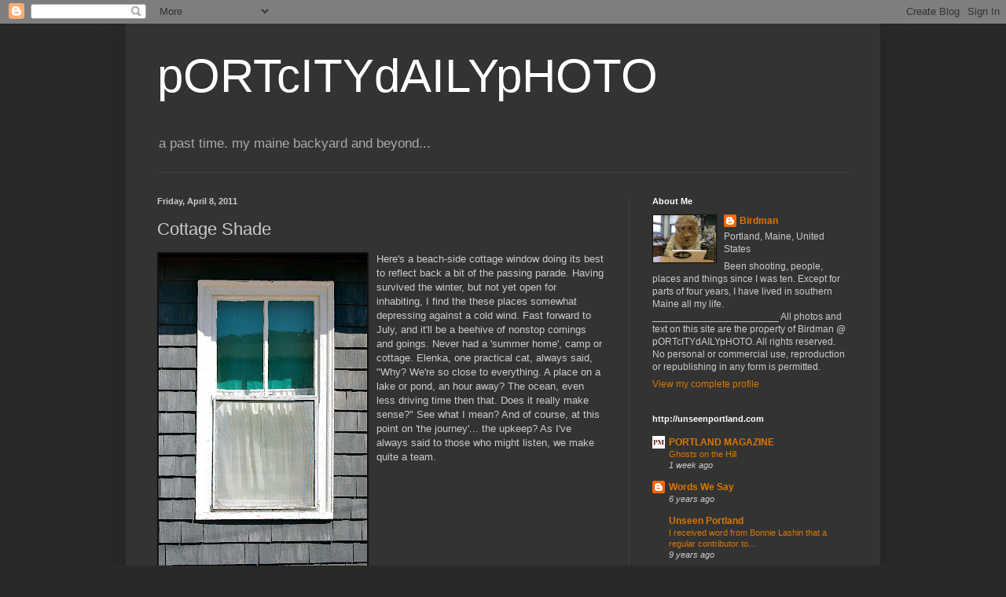

--- FILE ---
content_type: text/html; charset=UTF-8
request_url: https://pasttimeamainebackyardandbeyond.blogspot.com/2011/04/cottage-shade.html
body_size: 20634
content:
<!DOCTYPE html>
<html class='v2' dir='ltr' lang='en'>
<head>
<link href='https://www.blogger.com/static/v1/widgets/335934321-css_bundle_v2.css' rel='stylesheet' type='text/css'/>
<meta content='width=1100' name='viewport'/>
<meta content='text/html; charset=UTF-8' http-equiv='Content-Type'/>
<meta content='blogger' name='generator'/>
<link href='https://pasttimeamainebackyardandbeyond.blogspot.com/favicon.ico' rel='icon' type='image/x-icon'/>
<link href='http://pasttimeamainebackyardandbeyond.blogspot.com/2011/04/cottage-shade.html' rel='canonical'/>
<link rel="alternate" type="application/atom+xml" title="pORTcITYdAILYpHOTO - Atom" href="https://pasttimeamainebackyardandbeyond.blogspot.com/feeds/posts/default" />
<link rel="alternate" type="application/rss+xml" title="pORTcITYdAILYpHOTO - RSS" href="https://pasttimeamainebackyardandbeyond.blogspot.com/feeds/posts/default?alt=rss" />
<link rel="service.post" type="application/atom+xml" title="pORTcITYdAILYpHOTO - Atom" href="https://www.blogger.com/feeds/806671613875975371/posts/default" />

<link rel="alternate" type="application/atom+xml" title="pORTcITYdAILYpHOTO - Atom" href="https://pasttimeamainebackyardandbeyond.blogspot.com/feeds/3342781935004538383/comments/default" />
<!--Can't find substitution for tag [blog.ieCssRetrofitLinks]-->
<link href='https://blogger.googleusercontent.com/img/b/R29vZ2xl/AVvXsEizAkHc7zsTP6SDHdmUgKG6pdcgWLvC2sidb3gIpp__Q5h1t0pRbsuAQNfrAuIKNrge-tvkkt3TK9jM6zPog0TvD9P_DyTnx9SSXJzgppw_os3igHDcIVEpk4EMe20jfiRSMmjDJk4sN7zf/s400/DSC_0060.jpg' rel='image_src'/>
<meta content='http://pasttimeamainebackyardandbeyond.blogspot.com/2011/04/cottage-shade.html' property='og:url'/>
<meta content='Cottage Shade' property='og:title'/>
<meta content='Here&#39;s a beach-side cottage window doing its best to reflect back a bit of the passing parade. Having survived the winter, but not yet open ...' property='og:description'/>
<meta content='https://blogger.googleusercontent.com/img/b/R29vZ2xl/AVvXsEizAkHc7zsTP6SDHdmUgKG6pdcgWLvC2sidb3gIpp__Q5h1t0pRbsuAQNfrAuIKNrge-tvkkt3TK9jM6zPog0TvD9P_DyTnx9SSXJzgppw_os3igHDcIVEpk4EMe20jfiRSMmjDJk4sN7zf/w1200-h630-p-k-no-nu/DSC_0060.jpg' property='og:image'/>
<title>pORTcITYdAILYpHOTO: Cottage Shade</title>
<style id='page-skin-1' type='text/css'><!--
/*
-----------------------------------------------
Blogger Template Style
Name:     Simple
Designer: Blogger
URL:      www.blogger.com
----------------------------------------------- */
/* Content
----------------------------------------------- */
body {
font: normal normal 12px Arial, Tahoma, Helvetica, FreeSans, sans-serif;
color: #cccccc;
background: #292929 none repeat scroll top left;
padding: 0 40px 40px 40px;
}
html body .region-inner {
min-width: 0;
max-width: 100%;
width: auto;
}
h2 {
font-size: 22px;
}
a:link {
text-decoration:none;
color: #dd7700;
}
a:visited {
text-decoration:none;
color: #cc6600;
}
a:hover {
text-decoration:underline;
color: #cc6600;
}
.body-fauxcolumn-outer .fauxcolumn-inner {
background: transparent none repeat scroll top left;
_background-image: none;
}
.body-fauxcolumn-outer .cap-top {
position: absolute;
z-index: 1;
height: 400px;
width: 100%;
}
.body-fauxcolumn-outer .cap-top .cap-left {
width: 100%;
background: transparent none repeat-x scroll top left;
_background-image: none;
}
.content-outer {
-moz-box-shadow: 0 0 40px rgba(0, 0, 0, .15);
-webkit-box-shadow: 0 0 5px rgba(0, 0, 0, .15);
-goog-ms-box-shadow: 0 0 10px #333333;
box-shadow: 0 0 40px rgba(0, 0, 0, .15);
margin-bottom: 1px;
}
.content-inner {
padding: 10px 10px;
}
.content-inner {
background-color: #333333;
}
/* Header
----------------------------------------------- */
.header-outer {
background: transparent none repeat-x scroll 0 -400px;
_background-image: none;
}
.Header h1 {
font: normal normal 60px Arial, Tahoma, Helvetica, FreeSans, sans-serif;
color: #ffffff;
text-shadow: -1px -1px 1px rgba(0, 0, 0, .2);
}
.Header h1 a {
color: #ffffff;
}
.Header .description {
font-size: 140%;
color: #aaaaaa;
}
.header-inner .Header .titlewrapper {
padding: 22px 30px;
}
.header-inner .Header .descriptionwrapper {
padding: 0 30px;
}
/* Tabs
----------------------------------------------- */
.tabs-inner .section:first-child {
border-top: 1px solid #404040;
}
.tabs-inner .section:first-child ul {
margin-top: -1px;
border-top: 1px solid #404040;
border-left: 0 solid #404040;
border-right: 0 solid #404040;
}
.tabs-inner .widget ul {
background: #222222 none repeat-x scroll 0 -800px;
_background-image: none;
border-bottom: 1px solid #404040;
margin-top: 0;
margin-left: -30px;
margin-right: -30px;
}
.tabs-inner .widget li a {
display: inline-block;
padding: .6em 1em;
font: normal normal 14px Arial, Tahoma, Helvetica, FreeSans, sans-serif;
color: #999999;
border-left: 1px solid #333333;
border-right: 0 solid #404040;
}
.tabs-inner .widget li:first-child a {
border-left: none;
}
.tabs-inner .widget li.selected a, .tabs-inner .widget li a:hover {
color: #ffffff;
background-color: #000000;
text-decoration: none;
}
/* Columns
----------------------------------------------- */
.main-outer {
border-top: 0 solid #404040;
}
.fauxcolumn-left-outer .fauxcolumn-inner {
border-right: 1px solid #404040;
}
.fauxcolumn-right-outer .fauxcolumn-inner {
border-left: 1px solid #404040;
}
/* Headings
----------------------------------------------- */
div.widget > h2,
div.widget h2.title {
margin: 0 0 1em 0;
font: normal bold 11px Arial, Tahoma, Helvetica, FreeSans, sans-serif;
color: #ffffff;
}
/* Widgets
----------------------------------------------- */
.widget .zippy {
color: #999999;
text-shadow: 2px 2px 1px rgba(0, 0, 0, .1);
}
.widget .popular-posts ul {
list-style: none;
}
/* Posts
----------------------------------------------- */
h2.date-header {
font: normal bold 11px Arial, Tahoma, Helvetica, FreeSans, sans-serif;
}
.date-header span {
background-color: transparent;
color: #cccccc;
padding: inherit;
letter-spacing: inherit;
margin: inherit;
}
.main-inner {
padding-top: 30px;
padding-bottom: 30px;
}
.main-inner .column-center-inner {
padding: 0 15px;
}
.main-inner .column-center-inner .section {
margin: 0 15px;
}
.post {
margin: 0 0 25px 0;
}
h3.post-title, .comments h4 {
font: normal normal 22px Arial, Tahoma, Helvetica, FreeSans, sans-serif;
margin: .75em 0 0;
}
.post-body {
font-size: 110%;
line-height: 1.4;
position: relative;
}
.post-body img, .post-body .tr-caption-container, .Profile img, .Image img,
.BlogList .item-thumbnail img {
padding: 0;
background: #111111;
border: 1px solid #111111;
-moz-box-shadow: 1px 1px 5px rgba(0, 0, 0, .1);
-webkit-box-shadow: 1px 1px 5px rgba(0, 0, 0, .1);
box-shadow: 1px 1px 5px rgba(0, 0, 0, .1);
}
.post-body img, .post-body .tr-caption-container {
padding: 1px;
}
.post-body .tr-caption-container {
color: #cccccc;
}
.post-body .tr-caption-container img {
padding: 0;
background: transparent;
border: none;
-moz-box-shadow: 0 0 0 rgba(0, 0, 0, .1);
-webkit-box-shadow: 0 0 0 rgba(0, 0, 0, .1);
box-shadow: 0 0 0 rgba(0, 0, 0, .1);
}
.post-header {
margin: 0 0 1.5em;
line-height: 1.6;
font-size: 90%;
}
.post-footer {
margin: 20px -2px 0;
padding: 5px 10px;
color: #888888;
background-color: #303030;
border-bottom: 1px solid #444444;
line-height: 1.6;
font-size: 90%;
}
#comments .comment-author {
padding-top: 1.5em;
border-top: 1px solid #404040;
background-position: 0 1.5em;
}
#comments .comment-author:first-child {
padding-top: 0;
border-top: none;
}
.avatar-image-container {
margin: .2em 0 0;
}
#comments .avatar-image-container img {
border: 1px solid #111111;
}
/* Comments
----------------------------------------------- */
.comments .comments-content .icon.blog-author {
background-repeat: no-repeat;
background-image: url([data-uri]);
}
.comments .comments-content .loadmore a {
border-top: 1px solid #999999;
border-bottom: 1px solid #999999;
}
.comments .comment-thread.inline-thread {
background-color: #303030;
}
.comments .continue {
border-top: 2px solid #999999;
}
/* Accents
---------------------------------------------- */
.section-columns td.columns-cell {
border-left: 1px solid #404040;
}
.blog-pager {
background: transparent none no-repeat scroll top center;
}
.blog-pager-older-link, .home-link,
.blog-pager-newer-link {
background-color: #333333;
padding: 5px;
}
.footer-outer {
border-top: 0 dashed #bbbbbb;
}
/* Mobile
----------------------------------------------- */
body.mobile  {
background-size: auto;
}
.mobile .body-fauxcolumn-outer {
background: transparent none repeat scroll top left;
}
.mobile .body-fauxcolumn-outer .cap-top {
background-size: 100% auto;
}
.mobile .content-outer {
-webkit-box-shadow: 0 0 3px rgba(0, 0, 0, .15);
box-shadow: 0 0 3px rgba(0, 0, 0, .15);
}
.mobile .tabs-inner .widget ul {
margin-left: 0;
margin-right: 0;
}
.mobile .post {
margin: 0;
}
.mobile .main-inner .column-center-inner .section {
margin: 0;
}
.mobile .date-header span {
padding: 0.1em 10px;
margin: 0 -10px;
}
.mobile h3.post-title {
margin: 0;
}
.mobile .blog-pager {
background: transparent none no-repeat scroll top center;
}
.mobile .footer-outer {
border-top: none;
}
.mobile .main-inner, .mobile .footer-inner {
background-color: #333333;
}
.mobile-index-contents {
color: #cccccc;
}
.mobile-link-button {
background-color: #dd7700;
}
.mobile-link-button a:link, .mobile-link-button a:visited {
color: #ffffff;
}
.mobile .tabs-inner .section:first-child {
border-top: none;
}
.mobile .tabs-inner .PageList .widget-content {
background-color: #000000;
color: #ffffff;
border-top: 1px solid #404040;
border-bottom: 1px solid #404040;
}
.mobile .tabs-inner .PageList .widget-content .pagelist-arrow {
border-left: 1px solid #404040;
}

--></style>
<style id='template-skin-1' type='text/css'><!--
body {
min-width: 960px;
}
.content-outer, .content-fauxcolumn-outer, .region-inner {
min-width: 960px;
max-width: 960px;
_width: 960px;
}
.main-inner .columns {
padding-left: 0;
padding-right: 310px;
}
.main-inner .fauxcolumn-center-outer {
left: 0;
right: 310px;
/* IE6 does not respect left and right together */
_width: expression(this.parentNode.offsetWidth -
parseInt("0") -
parseInt("310px") + 'px');
}
.main-inner .fauxcolumn-left-outer {
width: 0;
}
.main-inner .fauxcolumn-right-outer {
width: 310px;
}
.main-inner .column-left-outer {
width: 0;
right: 100%;
margin-left: -0;
}
.main-inner .column-right-outer {
width: 310px;
margin-right: -310px;
}
#layout {
min-width: 0;
}
#layout .content-outer {
min-width: 0;
width: 800px;
}
#layout .region-inner {
min-width: 0;
width: auto;
}
body#layout div.add_widget {
padding: 8px;
}
body#layout div.add_widget a {
margin-left: 32px;
}
--></style>
<link href='https://www.blogger.com/dyn-css/authorization.css?targetBlogID=806671613875975371&amp;zx=e9d91a5e-0135-4a26-ac24-7299509764a4' media='none' onload='if(media!=&#39;all&#39;)media=&#39;all&#39;' rel='stylesheet'/><noscript><link href='https://www.blogger.com/dyn-css/authorization.css?targetBlogID=806671613875975371&amp;zx=e9d91a5e-0135-4a26-ac24-7299509764a4' rel='stylesheet'/></noscript>
<meta name='google-adsense-platform-account' content='ca-host-pub-1556223355139109'/>
<meta name='google-adsense-platform-domain' content='blogspot.com'/>

</head>
<body class='loading variant-dark'>
<div class='navbar section' id='navbar' name='Navbar'><div class='widget Navbar' data-version='1' id='Navbar1'><script type="text/javascript">
    function setAttributeOnload(object, attribute, val) {
      if(window.addEventListener) {
        window.addEventListener('load',
          function(){ object[attribute] = val; }, false);
      } else {
        window.attachEvent('onload', function(){ object[attribute] = val; });
      }
    }
  </script>
<div id="navbar-iframe-container"></div>
<script type="text/javascript" src="https://apis.google.com/js/platform.js"></script>
<script type="text/javascript">
      gapi.load("gapi.iframes:gapi.iframes.style.bubble", function() {
        if (gapi.iframes && gapi.iframes.getContext) {
          gapi.iframes.getContext().openChild({
              url: 'https://www.blogger.com/navbar/806671613875975371?po\x3d3342781935004538383\x26origin\x3dhttps://pasttimeamainebackyardandbeyond.blogspot.com',
              where: document.getElementById("navbar-iframe-container"),
              id: "navbar-iframe"
          });
        }
      });
    </script><script type="text/javascript">
(function() {
var script = document.createElement('script');
script.type = 'text/javascript';
script.src = '//pagead2.googlesyndication.com/pagead/js/google_top_exp.js';
var head = document.getElementsByTagName('head')[0];
if (head) {
head.appendChild(script);
}})();
</script>
</div></div>
<div class='body-fauxcolumns'>
<div class='fauxcolumn-outer body-fauxcolumn-outer'>
<div class='cap-top'>
<div class='cap-left'></div>
<div class='cap-right'></div>
</div>
<div class='fauxborder-left'>
<div class='fauxborder-right'></div>
<div class='fauxcolumn-inner'>
</div>
</div>
<div class='cap-bottom'>
<div class='cap-left'></div>
<div class='cap-right'></div>
</div>
</div>
</div>
<div class='content'>
<div class='content-fauxcolumns'>
<div class='fauxcolumn-outer content-fauxcolumn-outer'>
<div class='cap-top'>
<div class='cap-left'></div>
<div class='cap-right'></div>
</div>
<div class='fauxborder-left'>
<div class='fauxborder-right'></div>
<div class='fauxcolumn-inner'>
</div>
</div>
<div class='cap-bottom'>
<div class='cap-left'></div>
<div class='cap-right'></div>
</div>
</div>
</div>
<div class='content-outer'>
<div class='content-cap-top cap-top'>
<div class='cap-left'></div>
<div class='cap-right'></div>
</div>
<div class='fauxborder-left content-fauxborder-left'>
<div class='fauxborder-right content-fauxborder-right'></div>
<div class='content-inner'>
<header>
<div class='header-outer'>
<div class='header-cap-top cap-top'>
<div class='cap-left'></div>
<div class='cap-right'></div>
</div>
<div class='fauxborder-left header-fauxborder-left'>
<div class='fauxborder-right header-fauxborder-right'></div>
<div class='region-inner header-inner'>
<div class='header section' id='header' name='Header'><div class='widget Header' data-version='1' id='Header1'>
<div id='header-inner'>
<div class='titlewrapper'>
<h1 class='title'>
<a href='https://pasttimeamainebackyardandbeyond.blogspot.com/'>
pORTcITYdAILYpHOTO
</a>
</h1>
</div>
<div class='descriptionwrapper'>
<p class='description'><span>a past time. my maine backyard and beyond...</span></p>
</div>
</div>
</div></div>
</div>
</div>
<div class='header-cap-bottom cap-bottom'>
<div class='cap-left'></div>
<div class='cap-right'></div>
</div>
</div>
</header>
<div class='tabs-outer'>
<div class='tabs-cap-top cap-top'>
<div class='cap-left'></div>
<div class='cap-right'></div>
</div>
<div class='fauxborder-left tabs-fauxborder-left'>
<div class='fauxborder-right tabs-fauxborder-right'></div>
<div class='region-inner tabs-inner'>
<div class='tabs no-items section' id='crosscol' name='Cross-Column'></div>
<div class='tabs no-items section' id='crosscol-overflow' name='Cross-Column 2'></div>
</div>
</div>
<div class='tabs-cap-bottom cap-bottom'>
<div class='cap-left'></div>
<div class='cap-right'></div>
</div>
</div>
<div class='main-outer'>
<div class='main-cap-top cap-top'>
<div class='cap-left'></div>
<div class='cap-right'></div>
</div>
<div class='fauxborder-left main-fauxborder-left'>
<div class='fauxborder-right main-fauxborder-right'></div>
<div class='region-inner main-inner'>
<div class='columns fauxcolumns'>
<div class='fauxcolumn-outer fauxcolumn-center-outer'>
<div class='cap-top'>
<div class='cap-left'></div>
<div class='cap-right'></div>
</div>
<div class='fauxborder-left'>
<div class='fauxborder-right'></div>
<div class='fauxcolumn-inner'>
</div>
</div>
<div class='cap-bottom'>
<div class='cap-left'></div>
<div class='cap-right'></div>
</div>
</div>
<div class='fauxcolumn-outer fauxcolumn-left-outer'>
<div class='cap-top'>
<div class='cap-left'></div>
<div class='cap-right'></div>
</div>
<div class='fauxborder-left'>
<div class='fauxborder-right'></div>
<div class='fauxcolumn-inner'>
</div>
</div>
<div class='cap-bottom'>
<div class='cap-left'></div>
<div class='cap-right'></div>
</div>
</div>
<div class='fauxcolumn-outer fauxcolumn-right-outer'>
<div class='cap-top'>
<div class='cap-left'></div>
<div class='cap-right'></div>
</div>
<div class='fauxborder-left'>
<div class='fauxborder-right'></div>
<div class='fauxcolumn-inner'>
</div>
</div>
<div class='cap-bottom'>
<div class='cap-left'></div>
<div class='cap-right'></div>
</div>
</div>
<!-- corrects IE6 width calculation -->
<div class='columns-inner'>
<div class='column-center-outer'>
<div class='column-center-inner'>
<div class='main section' id='main' name='Main'><div class='widget Blog' data-version='1' id='Blog1'>
<div class='blog-posts hfeed'>

          <div class="date-outer">
        
<h2 class='date-header'><span>Friday, April 8, 2011</span></h2>

          <div class="date-posts">
        
<div class='post-outer'>
<div class='post hentry uncustomized-post-template' itemprop='blogPost' itemscope='itemscope' itemtype='http://schema.org/BlogPosting'>
<meta content='https://blogger.googleusercontent.com/img/b/R29vZ2xl/AVvXsEizAkHc7zsTP6SDHdmUgKG6pdcgWLvC2sidb3gIpp__Q5h1t0pRbsuAQNfrAuIKNrge-tvkkt3TK9jM6zPog0TvD9P_DyTnx9SSXJzgppw_os3igHDcIVEpk4EMe20jfiRSMmjDJk4sN7zf/s400/DSC_0060.jpg' itemprop='image_url'/>
<meta content='806671613875975371' itemprop='blogId'/>
<meta content='3342781935004538383' itemprop='postId'/>
<a name='3342781935004538383'></a>
<h3 class='post-title entry-title' itemprop='name'>
Cottage Shade
</h3>
<div class='post-header'>
<div class='post-header-line-1'></div>
</div>
<div class='post-body entry-content' id='post-body-3342781935004538383' itemprop='description articleBody'>
<a href="https://blogger.googleusercontent.com/img/b/R29vZ2xl/AVvXsEizAkHc7zsTP6SDHdmUgKG6pdcgWLvC2sidb3gIpp__Q5h1t0pRbsuAQNfrAuIKNrge-tvkkt3TK9jM6zPog0TvD9P_DyTnx9SSXJzgppw_os3igHDcIVEpk4EMe20jfiRSMmjDJk4sN7zf/s1600/DSC_0060.jpg" onblur="try {parent.deselectBloggerImageGracefully();} catch(e) {}"><img alt="" border="0" id="BLOGGER_PHOTO_ID_5593011782914641234" src="https://blogger.googleusercontent.com/img/b/R29vZ2xl/AVvXsEizAkHc7zsTP6SDHdmUgKG6pdcgWLvC2sidb3gIpp__Q5h1t0pRbsuAQNfrAuIKNrge-tvkkt3TK9jM6zPog0TvD9P_DyTnx9SSXJzgppw_os3igHDcIVEpk4EMe20jfiRSMmjDJk4sN7zf/s400/DSC_0060.jpg" style="margin: 0pt 10px 10px 0pt; float: left; cursor: pointer; width: 265px; height: 400px;" /></a>Here's a beach-side cottage window doing its best to reflect back a bit of the passing parade. Having survived the winter, but not yet open for inhabiting, I find the these places somewhat depressing against a cold wind. Fast forward to July, and it'll be a beehive of nonstop comings and goings. Never had a 'summer home', camp or cottage. Elenka, one practical cat, always said, "Why? We're  so close to everything. A place on a lake or pond, an hour away? The ocean, even less driving time then that. Does it really make sense?" See what I mean? And of course, at this point on 'the journey'... the upkeep? As I've always said to those who might listen, we make quite a team.
<div style='clear: both;'></div>
</div>
<div class='post-footer'>
<div class='post-footer-line post-footer-line-1'>
<span class='post-author vcard'>
Posted by
<span class='fn' itemprop='author' itemscope='itemscope' itemtype='http://schema.org/Person'>
<meta content='https://www.blogger.com/profile/16634185585147630883' itemprop='url'/>
<a class='g-profile' href='https://www.blogger.com/profile/16634185585147630883' rel='author' title='author profile'>
<span itemprop='name'>Birdman</span>
</a>
</span>
</span>
<span class='post-timestamp'>
at
<meta content='http://pasttimeamainebackyardandbeyond.blogspot.com/2011/04/cottage-shade.html' itemprop='url'/>
<a class='timestamp-link' href='https://pasttimeamainebackyardandbeyond.blogspot.com/2011/04/cottage-shade.html' rel='bookmark' title='permanent link'><abbr class='published' itemprop='datePublished' title='2011-04-08T05:45:00-04:00'>5:45&#8239;AM</abbr></a>
</span>
<span class='post-comment-link'>
</span>
<span class='post-icons'>
<span class='item-action'>
<a href='https://www.blogger.com/email-post/806671613875975371/3342781935004538383' title='Email Post'>
<img alt='' class='icon-action' height='13' src='https://resources.blogblog.com/img/icon18_email.gif' width='18'/>
</a>
</span>
<span class='item-control blog-admin pid-1684079415'>
<a href='https://www.blogger.com/post-edit.g?blogID=806671613875975371&postID=3342781935004538383&from=pencil' title='Edit Post'>
<img alt='' class='icon-action' height='18' src='https://resources.blogblog.com/img/icon18_edit_allbkg.gif' width='18'/>
</a>
</span>
</span>
<div class='post-share-buttons goog-inline-block'>
</div>
</div>
<div class='post-footer-line post-footer-line-2'>
<span class='post-labels'>
Labels:
<a href='https://pasttimeamainebackyardandbeyond.blogspot.com/search/label/beach' rel='tag'>beach</a>
</span>
</div>
<div class='post-footer-line post-footer-line-3'>
<span class='post-location'>
</span>
</div>
</div>
</div>
<div class='comments' id='comments'>
<a name='comments'></a>
<h4>15 comments:</h4>
<div class='comments-content'>
<script async='async' src='' type='text/javascript'></script>
<script type='text/javascript'>
    (function() {
      var items = null;
      var msgs = null;
      var config = {};

// <![CDATA[
      var cursor = null;
      if (items && items.length > 0) {
        cursor = parseInt(items[items.length - 1].timestamp) + 1;
      }

      var bodyFromEntry = function(entry) {
        var text = (entry &&
                    ((entry.content && entry.content.$t) ||
                     (entry.summary && entry.summary.$t))) ||
            '';
        if (entry && entry.gd$extendedProperty) {
          for (var k in entry.gd$extendedProperty) {
            if (entry.gd$extendedProperty[k].name == 'blogger.contentRemoved') {
              return '<span class="deleted-comment">' + text + '</span>';
            }
          }
        }
        return text;
      }

      var parse = function(data) {
        cursor = null;
        var comments = [];
        if (data && data.feed && data.feed.entry) {
          for (var i = 0, entry; entry = data.feed.entry[i]; i++) {
            var comment = {};
            // comment ID, parsed out of the original id format
            var id = /blog-(\d+).post-(\d+)/.exec(entry.id.$t);
            comment.id = id ? id[2] : null;
            comment.body = bodyFromEntry(entry);
            comment.timestamp = Date.parse(entry.published.$t) + '';
            if (entry.author && entry.author.constructor === Array) {
              var auth = entry.author[0];
              if (auth) {
                comment.author = {
                  name: (auth.name ? auth.name.$t : undefined),
                  profileUrl: (auth.uri ? auth.uri.$t : undefined),
                  avatarUrl: (auth.gd$image ? auth.gd$image.src : undefined)
                };
              }
            }
            if (entry.link) {
              if (entry.link[2]) {
                comment.link = comment.permalink = entry.link[2].href;
              }
              if (entry.link[3]) {
                var pid = /.*comments\/default\/(\d+)\?.*/.exec(entry.link[3].href);
                if (pid && pid[1]) {
                  comment.parentId = pid[1];
                }
              }
            }
            comment.deleteclass = 'item-control blog-admin';
            if (entry.gd$extendedProperty) {
              for (var k in entry.gd$extendedProperty) {
                if (entry.gd$extendedProperty[k].name == 'blogger.itemClass') {
                  comment.deleteclass += ' ' + entry.gd$extendedProperty[k].value;
                } else if (entry.gd$extendedProperty[k].name == 'blogger.displayTime') {
                  comment.displayTime = entry.gd$extendedProperty[k].value;
                }
              }
            }
            comments.push(comment);
          }
        }
        return comments;
      };

      var paginator = function(callback) {
        if (hasMore()) {
          var url = config.feed + '?alt=json&v=2&orderby=published&reverse=false&max-results=50';
          if (cursor) {
            url += '&published-min=' + new Date(cursor).toISOString();
          }
          window.bloggercomments = function(data) {
            var parsed = parse(data);
            cursor = parsed.length < 50 ? null
                : parseInt(parsed[parsed.length - 1].timestamp) + 1
            callback(parsed);
            window.bloggercomments = null;
          }
          url += '&callback=bloggercomments';
          var script = document.createElement('script');
          script.type = 'text/javascript';
          script.src = url;
          document.getElementsByTagName('head')[0].appendChild(script);
        }
      };
      var hasMore = function() {
        return !!cursor;
      };
      var getMeta = function(key, comment) {
        if ('iswriter' == key) {
          var matches = !!comment.author
              && comment.author.name == config.authorName
              && comment.author.profileUrl == config.authorUrl;
          return matches ? 'true' : '';
        } else if ('deletelink' == key) {
          return config.baseUri + '/comment/delete/'
               + config.blogId + '/' + comment.id;
        } else if ('deleteclass' == key) {
          return comment.deleteclass;
        }
        return '';
      };

      var replybox = null;
      var replyUrlParts = null;
      var replyParent = undefined;

      var onReply = function(commentId, domId) {
        if (replybox == null) {
          // lazily cache replybox, and adjust to suit this style:
          replybox = document.getElementById('comment-editor');
          if (replybox != null) {
            replybox.height = '250px';
            replybox.style.display = 'block';
            replyUrlParts = replybox.src.split('#');
          }
        }
        if (replybox && (commentId !== replyParent)) {
          replybox.src = '';
          document.getElementById(domId).insertBefore(replybox, null);
          replybox.src = replyUrlParts[0]
              + (commentId ? '&parentID=' + commentId : '')
              + '#' + replyUrlParts[1];
          replyParent = commentId;
        }
      };

      var hash = (window.location.hash || '#').substring(1);
      var startThread, targetComment;
      if (/^comment-form_/.test(hash)) {
        startThread = hash.substring('comment-form_'.length);
      } else if (/^c[0-9]+$/.test(hash)) {
        targetComment = hash.substring(1);
      }

      // Configure commenting API:
      var configJso = {
        'maxDepth': config.maxThreadDepth
      };
      var provider = {
        'id': config.postId,
        'data': items,
        'loadNext': paginator,
        'hasMore': hasMore,
        'getMeta': getMeta,
        'onReply': onReply,
        'rendered': true,
        'initComment': targetComment,
        'initReplyThread': startThread,
        'config': configJso,
        'messages': msgs
      };

      var render = function() {
        if (window.goog && window.goog.comments) {
          var holder = document.getElementById('comment-holder');
          window.goog.comments.render(holder, provider);
        }
      };

      // render now, or queue to render when library loads:
      if (window.goog && window.goog.comments) {
        render();
      } else {
        window.goog = window.goog || {};
        window.goog.comments = window.goog.comments || {};
        window.goog.comments.loadQueue = window.goog.comments.loadQueue || [];
        window.goog.comments.loadQueue.push(render);
      }
    })();
// ]]>
  </script>
<div id='comment-holder'>
<div class="comment-thread toplevel-thread"><ol id="top-ra"><li class="comment" id="c5711128742968084315"><div class="avatar-image-container"><img src="//www.blogger.com/img/blogger_logo_round_35.png" alt=""/></div><div class="comment-block"><div class="comment-header"><cite class="user"><a href="https://www.blogger.com/profile/14378499293459799495" rel="nofollow">Sebab</a></cite><span class="icon user "></span><span class="datetime secondary-text"><a rel="nofollow" href="https://pasttimeamainebackyardandbeyond.blogspot.com/2011/04/cottage-shade.html?showComment=1302256903978#c5711128742968084315">April 8, 2011 at 6:01&#8239;AM</a></span></div><p class="comment-content">Beautiful window. Looks like the ocean is reflecting on the window. Yes it is the ocean.</p><span class="comment-actions secondary-text"><a class="comment-reply" target="_self" data-comment-id="5711128742968084315">Reply</a><span class="item-control blog-admin blog-admin pid-1541036519"><a target="_self" href="https://www.blogger.com/comment/delete/806671613875975371/5711128742968084315">Delete</a></span></span></div><div class="comment-replies"><div id="c5711128742968084315-rt" class="comment-thread inline-thread hidden"><span class="thread-toggle thread-expanded"><span class="thread-arrow"></span><span class="thread-count"><a target="_self">Replies</a></span></span><ol id="c5711128742968084315-ra" class="thread-chrome thread-expanded"><div></div><div id="c5711128742968084315-continue" class="continue"><a class="comment-reply" target="_self" data-comment-id="5711128742968084315">Reply</a></div></ol></div></div><div class="comment-replybox-single" id="c5711128742968084315-ce"></div></li><li class="comment" id="c158403058587769862"><div class="avatar-image-container"><img src="//blogger.googleusercontent.com/img/b/R29vZ2xl/AVvXsEgehiLBetsMT5jIV1avxr51yob0RYZpdFWAFkbajjI225eF28SfcThd0-__iJSWakSvrvyseiuC0o6RZpOCylKNS1GkqOUtS90tjvFAyHnu7TvTqahrBf63cZftwh9zz6w/s45-c/*" alt=""/></div><div class="comment-block"><div class="comment-header"><cite class="user"><a href="https://www.blogger.com/profile/11377371859667172825" rel="nofollow">Elenka</a></cite><span class="icon user "></span><span class="datetime secondary-text"><a rel="nofollow" href="https://pasttimeamainebackyardandbeyond.blogspot.com/2011/04/cottage-shade.html?showComment=1302256941292#c158403058587769862">April 8, 2011 at 6:02&#8239;AM</a></span></div><p class="comment-content">If I didn&#39;t know any better, and sometimes I don&#39;t, this looks like something I might have painted! Nice photo.</p><span class="comment-actions secondary-text"><a class="comment-reply" target="_self" data-comment-id="158403058587769862">Reply</a><span class="item-control blog-admin blog-admin pid-1667919622"><a target="_self" href="https://www.blogger.com/comment/delete/806671613875975371/158403058587769862">Delete</a></span></span></div><div class="comment-replies"><div id="c158403058587769862-rt" class="comment-thread inline-thread hidden"><span class="thread-toggle thread-expanded"><span class="thread-arrow"></span><span class="thread-count"><a target="_self">Replies</a></span></span><ol id="c158403058587769862-ra" class="thread-chrome thread-expanded"><div></div><div id="c158403058587769862-continue" class="continue"><a class="comment-reply" target="_self" data-comment-id="158403058587769862">Reply</a></div></ol></div></div><div class="comment-replybox-single" id="c158403058587769862-ce"></div></li><li class="comment" id="c5807724949810499251"><div class="avatar-image-container"><img src="//4.bp.blogspot.com/_tGndWWWOw68/SXpkyNbL08I/AAAAAAAAAL8/s2n-DAS680w/S45-s35/january%2B2009%2Bblog%2B102.jpg" alt=""/></div><div class="comment-block"><div class="comment-header"><cite class="user"><a href="https://www.blogger.com/profile/10382428477056833533" rel="nofollow">brattcat</a></cite><span class="icon user "></span><span class="datetime secondary-text"><a rel="nofollow" href="https://pasttimeamainebackyardandbeyond.blogspot.com/2011/04/cottage-shade.html?showComment=1302261765875#c5807724949810499251">April 8, 2011 at 7:22&#8239;AM</a></span></div><p class="comment-content">A brilliant team...perhaps you could go on tv and advise the rest of us.</p><span class="comment-actions secondary-text"><a class="comment-reply" target="_self" data-comment-id="5807724949810499251">Reply</a><span class="item-control blog-admin blog-admin pid-1052933130"><a target="_self" href="https://www.blogger.com/comment/delete/806671613875975371/5807724949810499251">Delete</a></span></span></div><div class="comment-replies"><div id="c5807724949810499251-rt" class="comment-thread inline-thread hidden"><span class="thread-toggle thread-expanded"><span class="thread-arrow"></span><span class="thread-count"><a target="_self">Replies</a></span></span><ol id="c5807724949810499251-ra" class="thread-chrome thread-expanded"><div></div><div id="c5807724949810499251-continue" class="continue"><a class="comment-reply" target="_self" data-comment-id="5807724949810499251">Reply</a></div></ol></div></div><div class="comment-replybox-single" id="c5807724949810499251-ce"></div></li><li class="comment" id="c4976106417766548965"><div class="avatar-image-container"><img src="//blogger.googleusercontent.com/img/b/R29vZ2xl/AVvXsEjOHp1f8HIWFzPu154Ljt_QBiAxbUKAJn0AokQoUk8FEm6JQzWtN818nQstz8Jggdr4XzFyyciP4O8D0yvh8LNXujwLus3MezcyBS5FD39aSXeUSwyG2TlGq-GP_sOscg/s45-c/fullsizeoutput_14ed.jpeg" alt=""/></div><div class="comment-block"><div class="comment-header"><cite class="user"><a href="https://www.blogger.com/profile/09223040482420514208" rel="nofollow">Kate</a></cite><span class="icon user "></span><span class="datetime secondary-text"><a rel="nofollow" href="https://pasttimeamainebackyardandbeyond.blogspot.com/2011/04/cottage-shade.html?showComment=1302262882199#c4976106417766548965">April 8, 2011 at 7:41&#8239;AM</a></span></div><p class="comment-content">The white curtain really does mark it as a cottage.  Love that word, too...it&#39;s the term we use for houses on Lake Michigan...not the new McMansions and condos that are being built, but the older small places.  Love &#39;em.  Your wife is definitely a keeper!!</p><span class="comment-actions secondary-text"><a class="comment-reply" target="_self" data-comment-id="4976106417766548965">Reply</a><span class="item-control blog-admin blog-admin pid-833501778"><a target="_self" href="https://www.blogger.com/comment/delete/806671613875975371/4976106417766548965">Delete</a></span></span></div><div class="comment-replies"><div id="c4976106417766548965-rt" class="comment-thread inline-thread hidden"><span class="thread-toggle thread-expanded"><span class="thread-arrow"></span><span class="thread-count"><a target="_self">Replies</a></span></span><ol id="c4976106417766548965-ra" class="thread-chrome thread-expanded"><div></div><div id="c4976106417766548965-continue" class="continue"><a class="comment-reply" target="_self" data-comment-id="4976106417766548965">Reply</a></div></ol></div></div><div class="comment-replybox-single" id="c4976106417766548965-ce"></div></li><li class="comment" id="c163201535148019086"><div class="avatar-image-container"><img src="//blogger.googleusercontent.com/img/b/R29vZ2xl/AVvXsEikfUiDmmIlDlljxJe7WSzpbSARggEZbtmhW0vHBzPGJBwXwdUSRZTDWwZKq7ClYdHPPfYcz4U0Oo6ZvvAr_vTzLXRZgNvzNgBQxQ7n_dGwGM8rPSP0obH1AXnIIGy_KQ/s45-c/*" alt=""/></div><div class="comment-block"><div class="comment-header"><cite class="user"><a href="https://www.blogger.com/profile/01617356024199023401" rel="nofollow">Butch</a></cite><span class="icon user "></span><span class="datetime secondary-text"><a rel="nofollow" href="https://pasttimeamainebackyardandbeyond.blogspot.com/2011/04/cottage-shade.html?showComment=1302265793921#c163201535148019086">April 8, 2011 at 8:29&#8239;AM</a></span></div><p class="comment-content">This just says New England, period.</p><span class="comment-actions secondary-text"><a class="comment-reply" target="_self" data-comment-id="163201535148019086">Reply</a><span class="item-control blog-admin blog-admin pid-1366321089"><a target="_self" href="https://www.blogger.com/comment/delete/806671613875975371/163201535148019086">Delete</a></span></span></div><div class="comment-replies"><div id="c163201535148019086-rt" class="comment-thread inline-thread hidden"><span class="thread-toggle thread-expanded"><span class="thread-arrow"></span><span class="thread-count"><a target="_self">Replies</a></span></span><ol id="c163201535148019086-ra" class="thread-chrome thread-expanded"><div></div><div id="c163201535148019086-continue" class="continue"><a class="comment-reply" target="_self" data-comment-id="163201535148019086">Reply</a></div></ol></div></div><div class="comment-replybox-single" id="c163201535148019086-ce"></div></li><li class="comment" id="c2819413872069813518"><div class="avatar-image-container"><img src="//blogger.googleusercontent.com/img/b/R29vZ2xl/AVvXsEiq2TSb16eqPuySyTU93Jus5RskjED_6ajEUsOq0xpsmcQtJXBStZJnw1svG664k0Pq8kPbUbO_5WFKhDsei0SHyHgfhp5CStLFRaO3HbdRAg_T9MAhUirtYO3ehPAotw/s45-c/*" alt=""/></div><div class="comment-block"><div class="comment-header"><cite class="user"><a href="https://www.blogger.com/profile/14408385000169533010" rel="nofollow">Cezar and Léia</a></cite><span class="icon user "></span><span class="datetime secondary-text"><a rel="nofollow" href="https://pasttimeamainebackyardandbeyond.blogspot.com/2011/04/cottage-shade.html?showComment=1302267460912#c2819413872069813518">April 8, 2011 at 8:57&#8239;AM</a></span></div><p class="comment-content">I love that white curtain, charming window there!Léia</p><span class="comment-actions secondary-text"><a class="comment-reply" target="_self" data-comment-id="2819413872069813518">Reply</a><span class="item-control blog-admin blog-admin pid-2117584028"><a target="_self" href="https://www.blogger.com/comment/delete/806671613875975371/2819413872069813518">Delete</a></span></span></div><div class="comment-replies"><div id="c2819413872069813518-rt" class="comment-thread inline-thread hidden"><span class="thread-toggle thread-expanded"><span class="thread-arrow"></span><span class="thread-count"><a target="_self">Replies</a></span></span><ol id="c2819413872069813518-ra" class="thread-chrome thread-expanded"><div></div><div id="c2819413872069813518-continue" class="continue"><a class="comment-reply" target="_self" data-comment-id="2819413872069813518">Reply</a></div></ol></div></div><div class="comment-replybox-single" id="c2819413872069813518-ce"></div></li><li class="comment" id="c7014576650290513053"><div class="avatar-image-container"><img src="//2.bp.blogspot.com/_WrdZlyHVJ7Y/ShS5vDjHJqI/AAAAAAAAAAk/d7alRyjCr0E/S45-s35/Sharon%2BCreech3.jpg" alt=""/></div><div class="comment-block"><div class="comment-header"><cite class="user"><a href="https://www.blogger.com/profile/01297551991159941966" rel="nofollow">Sharon Creech</a></cite><span class="icon user "></span><span class="datetime secondary-text"><a rel="nofollow" href="https://pasttimeamainebackyardandbeyond.blogspot.com/2011/04/cottage-shade.html?showComment=1302273393226#c7014576650290513053">April 8, 2011 at 10:36&#8239;AM</a></span></div><p class="comment-content">Yep, quite a team. And I love that blue-green against the white and gray.</p><span class="comment-actions secondary-text"><a class="comment-reply" target="_self" data-comment-id="7014576650290513053">Reply</a><span class="item-control blog-admin blog-admin pid-1553749438"><a target="_self" href="https://www.blogger.com/comment/delete/806671613875975371/7014576650290513053">Delete</a></span></span></div><div class="comment-replies"><div id="c7014576650290513053-rt" class="comment-thread inline-thread hidden"><span class="thread-toggle thread-expanded"><span class="thread-arrow"></span><span class="thread-count"><a target="_self">Replies</a></span></span><ol id="c7014576650290513053-ra" class="thread-chrome thread-expanded"><div></div><div id="c7014576650290513053-continue" class="continue"><a class="comment-reply" target="_self" data-comment-id="7014576650290513053">Reply</a></div></ol></div></div><div class="comment-replybox-single" id="c7014576650290513053-ce"></div></li><li class="comment" id="c791310185070523562"><div class="avatar-image-container"><img src="//blogger.googleusercontent.com/img/b/R29vZ2xl/AVvXsEiRntbN-ruQM3azurVMjrc9nLTtNt1QPh90j-SgCfi63Wz0h1yDYb2JihERKGgcgyVZI2Xv9vxpYKE4VdXugkF_-aPp7C8yBjK9sD0YnWvjKc-DFa73amSFZJs6mg99hA/s45-c/Me+from+blogger.jpg" alt=""/></div><div class="comment-block"><div class="comment-header"><cite class="user"><a href="https://www.blogger.com/profile/07645915869786296771" rel="nofollow">Sharon</a></cite><span class="icon user "></span><span class="datetime secondary-text"><a rel="nofollow" href="https://pasttimeamainebackyardandbeyond.blogspot.com/2011/04/cottage-shade.html?showComment=1302277624844#c791310185070523562">April 8, 2011 at 11:47&#8239;AM</a></span></div><p class="comment-content">It sounds like you two have your yin and yang perfectly balanced.</p><span class="comment-actions secondary-text"><a class="comment-reply" target="_self" data-comment-id="791310185070523562">Reply</a><span class="item-control blog-admin blog-admin pid-998562174"><a target="_self" href="https://www.blogger.com/comment/delete/806671613875975371/791310185070523562">Delete</a></span></span></div><div class="comment-replies"><div id="c791310185070523562-rt" class="comment-thread inline-thread hidden"><span class="thread-toggle thread-expanded"><span class="thread-arrow"></span><span class="thread-count"><a target="_self">Replies</a></span></span><ol id="c791310185070523562-ra" class="thread-chrome thread-expanded"><div></div><div id="c791310185070523562-continue" class="continue"><a class="comment-reply" target="_self" data-comment-id="791310185070523562">Reply</a></div></ol></div></div><div class="comment-replybox-single" id="c791310185070523562-ce"></div></li><li class="comment" id="c4049593585581111759"><div class="avatar-image-container"><img src="//blogger.googleusercontent.com/img/b/R29vZ2xl/AVvXsEhzgk7QFCfrsUOQVdR3in01LcMg1wpVSHtBYSxAmok5gWDwUJ2d9Sr2FdM4r_xyHCdrUXK8yEoR8n7GJfuZcf0OUBFWcj-YpX6LzaywaqaYdsEK5ZrV0nhQyJBTpWDHiA/s45-c/18796.jpg" alt=""/></div><div class="comment-block"><div class="comment-header"><cite class="user"><a href="https://www.blogger.com/profile/13292533848792899264" rel="nofollow">Barbara</a></cite><span class="icon user "></span><span class="datetime secondary-text"><a rel="nofollow" href="https://pasttimeamainebackyardandbeyond.blogspot.com/2011/04/cottage-shade.html?showComment=1302281213579#c4049593585581111759">April 8, 2011 at 12:46&#8239;PM</a></span></div><p class="comment-content">that looks like my grandfathers old house</p><span class="comment-actions secondary-text"><a class="comment-reply" target="_self" data-comment-id="4049593585581111759">Reply</a><span class="item-control blog-admin blog-admin pid-135048850"><a target="_self" href="https://www.blogger.com/comment/delete/806671613875975371/4049593585581111759">Delete</a></span></span></div><div class="comment-replies"><div id="c4049593585581111759-rt" class="comment-thread inline-thread hidden"><span class="thread-toggle thread-expanded"><span class="thread-arrow"></span><span class="thread-count"><a target="_self">Replies</a></span></span><ol id="c4049593585581111759-ra" class="thread-chrome thread-expanded"><div></div><div id="c4049593585581111759-continue" class="continue"><a class="comment-reply" target="_self" data-comment-id="4049593585581111759">Reply</a></div></ol></div></div><div class="comment-replybox-single" id="c4049593585581111759-ce"></div></li><li class="comment" id="c8810338403029619581"><div class="avatar-image-container"><img src="//blogger.googleusercontent.com/img/b/R29vZ2xl/AVvXsEizLlruiW5EKL_wmOhgNEQoZEUtpZFaPskC3TQSFxKkfmYS65ikFQjTZR7F-VZicMJGZTKNEfuHVPWfrdOBwIz8tEVmytj-S1Z490axe4Z3Nw0nlVwrztMnfgMMsHIgU2U/s45-c/Lois.jpg" alt=""/></div><div class="comment-block"><div class="comment-header"><cite class="user"><a href="https://www.blogger.com/profile/10737705457021667861" rel="nofollow">Lois</a></cite><span class="icon user "></span><span class="datetime secondary-text"><a rel="nofollow" href="https://pasttimeamainebackyardandbeyond.blogspot.com/2011/04/cottage-shade.html?showComment=1302287106971#c8810338403029619581">April 8, 2011 at 2:25&#8239;PM</a></span></div><p class="comment-content">Very nice!  I would tend to agree with your wife.</p><span class="comment-actions secondary-text"><a class="comment-reply" target="_self" data-comment-id="8810338403029619581">Reply</a><span class="item-control blog-admin blog-admin pid-684361013"><a target="_self" href="https://www.blogger.com/comment/delete/806671613875975371/8810338403029619581">Delete</a></span></span></div><div class="comment-replies"><div id="c8810338403029619581-rt" class="comment-thread inline-thread hidden"><span class="thread-toggle thread-expanded"><span class="thread-arrow"></span><span class="thread-count"><a target="_self">Replies</a></span></span><ol id="c8810338403029619581-ra" class="thread-chrome thread-expanded"><div></div><div id="c8810338403029619581-continue" class="continue"><a class="comment-reply" target="_self" data-comment-id="8810338403029619581">Reply</a></div></ol></div></div><div class="comment-replybox-single" id="c8810338403029619581-ce"></div></li><li class="comment" id="c376713957954554789"><div class="avatar-image-container"><img src="//www.blogger.com/img/blogger_logo_round_35.png" alt=""/></div><div class="comment-block"><div class="comment-header"><cite class="user"><a href="https://www.blogger.com/profile/06980471119229896414" rel="nofollow">RedPat</a></cite><span class="icon user "></span><span class="datetime secondary-text"><a rel="nofollow" href="https://pasttimeamainebackyardandbeyond.blogspot.com/2011/04/cottage-shade.html?showComment=1302288655555#c376713957954554789">April 8, 2011 at 2:50&#8239;PM</a></span></div><p class="comment-content">I love the peaceful tones in this pic! Best thing is to visit friends at their cottages - no upkeep for you to do.</p><span class="comment-actions secondary-text"><a class="comment-reply" target="_self" data-comment-id="376713957954554789">Reply</a><span class="item-control blog-admin blog-admin pid-2143973260"><a target="_self" href="https://www.blogger.com/comment/delete/806671613875975371/376713957954554789">Delete</a></span></span></div><div class="comment-replies"><div id="c376713957954554789-rt" class="comment-thread inline-thread hidden"><span class="thread-toggle thread-expanded"><span class="thread-arrow"></span><span class="thread-count"><a target="_self">Replies</a></span></span><ol id="c376713957954554789-ra" class="thread-chrome thread-expanded"><div></div><div id="c376713957954554789-continue" class="continue"><a class="comment-reply" target="_self" data-comment-id="376713957954554789">Reply</a></div></ol></div></div><div class="comment-replybox-single" id="c376713957954554789-ce"></div></li><li class="comment" id="c1637797885781048650"><div class="avatar-image-container"><img src="//www.blogger.com/img/blogger_logo_round_35.png" alt=""/></div><div class="comment-block"><div class="comment-header"><cite class="user"><a href="https://www.blogger.com/profile/15305748075301453010" rel="nofollow">Lowell</a></cite><span class="icon user "></span><span class="datetime secondary-text"><a rel="nofollow" href="https://pasttimeamainebackyardandbeyond.blogspot.com/2011/04/cottage-shade.html?showComment=1302305439860#c1637797885781048650">April 8, 2011 at 7:30&#8239;PM</a></span></div><p class="comment-content">Creative photo which for some reason makes me a bit nostalgic.<br><br>And your practical cat, Elenka, is right on!</p><span class="comment-actions secondary-text"><a class="comment-reply" target="_self" data-comment-id="1637797885781048650">Reply</a><span class="item-control blog-admin blog-admin pid-763580142"><a target="_self" href="https://www.blogger.com/comment/delete/806671613875975371/1637797885781048650">Delete</a></span></span></div><div class="comment-replies"><div id="c1637797885781048650-rt" class="comment-thread inline-thread hidden"><span class="thread-toggle thread-expanded"><span class="thread-arrow"></span><span class="thread-count"><a target="_self">Replies</a></span></span><ol id="c1637797885781048650-ra" class="thread-chrome thread-expanded"><div></div><div id="c1637797885781048650-continue" class="continue"><a class="comment-reply" target="_self" data-comment-id="1637797885781048650">Reply</a></div></ol></div></div><div class="comment-replybox-single" id="c1637797885781048650-ce"></div></li><li class="comment" id="c2455533252208239982"><div class="avatar-image-container"><img src="//blogger.googleusercontent.com/img/b/R29vZ2xl/AVvXsEhITLW3IEqNEIfkOXlMd7682Za-yiMBrl_hko5uJ7SdtUKUaRqOObm0EfpcXK2SdIpOEFvFkjmBDI4hXmJ9zl0059LW_t2isvC0ehLtnQBZEwM-BkKD4etRJ48aIkDlhg/s45-c/20377_1278569919499_1087538396_860972_4321129_n.jpg" alt=""/></div><div class="comment-block"><div class="comment-header"><cite class="user"><a href="https://www.blogger.com/profile/14324315351283229508" rel="nofollow">Randy</a></cite><span class="icon user "></span><span class="datetime secondary-text"><a rel="nofollow" href="https://pasttimeamainebackyardandbeyond.blogspot.com/2011/04/cottage-shade.html?showComment=1302309354765#c2455533252208239982">April 8, 2011 at 8:35&#8239;PM</a></span></div><p class="comment-content">Love this and yesterdays photos. The water looks cold but lovely.</p><span class="comment-actions secondary-text"><a class="comment-reply" target="_self" data-comment-id="2455533252208239982">Reply</a><span class="item-control blog-admin blog-admin pid-493386857"><a target="_self" href="https://www.blogger.com/comment/delete/806671613875975371/2455533252208239982">Delete</a></span></span></div><div class="comment-replies"><div id="c2455533252208239982-rt" class="comment-thread inline-thread hidden"><span class="thread-toggle thread-expanded"><span class="thread-arrow"></span><span class="thread-count"><a target="_self">Replies</a></span></span><ol id="c2455533252208239982-ra" class="thread-chrome thread-expanded"><div></div><div id="c2455533252208239982-continue" class="continue"><a class="comment-reply" target="_self" data-comment-id="2455533252208239982">Reply</a></div></ol></div></div><div class="comment-replybox-single" id="c2455533252208239982-ce"></div></li><li class="comment" id="c3605107918680891036"><div class="avatar-image-container"><img src="//blogger.googleusercontent.com/img/b/R29vZ2xl/AVvXsEggr8kGxrme1a0252mI0VqOfDjkrTyofi1pDacgs6edrm68CZPXLUyzt35EXCzvdwBuZWq1mQyGD45KyOAu4_F5yZ26nsTuapUnGNa5sCe4uksQEqHb-7XR1JmobK6J9XM/s45-c/Profile+photo+2019-10-07+smaller.jpg" alt=""/></div><div class="comment-block"><div class="comment-header"><cite class="user"><a href="https://www.blogger.com/profile/08276510331824603844" rel="nofollow">Bob Crowe</a></cite><span class="icon user "></span><span class="datetime secondary-text"><a rel="nofollow" href="https://pasttimeamainebackyardandbeyond.blogspot.com/2011/04/cottage-shade.html?showComment=1302313381389#c3605107918680891036">April 8, 2011 at 9:43&#8239;PM</a></span></div><p class="comment-content">Good for you. We complete our 37th lap next week. You don&#39;t need a lot of stuff. You need each other.</p><span class="comment-actions secondary-text"><a class="comment-reply" target="_self" data-comment-id="3605107918680891036">Reply</a><span class="item-control blog-admin blog-admin pid-1071865315"><a target="_self" href="https://www.blogger.com/comment/delete/806671613875975371/3605107918680891036">Delete</a></span></span></div><div class="comment-replies"><div id="c3605107918680891036-rt" class="comment-thread inline-thread hidden"><span class="thread-toggle thread-expanded"><span class="thread-arrow"></span><span class="thread-count"><a target="_self">Replies</a></span></span><ol id="c3605107918680891036-ra" class="thread-chrome thread-expanded"><div></div><div id="c3605107918680891036-continue" class="continue"><a class="comment-reply" target="_self" data-comment-id="3605107918680891036">Reply</a></div></ol></div></div><div class="comment-replybox-single" id="c3605107918680891036-ce"></div></li><li class="comment" id="c5948368868882618499"><div class="avatar-image-container"><img src="//blogger.googleusercontent.com/img/b/R29vZ2xl/AVvXsEj8pOU5gdiuzhj_UGexV7mBWR__KHVMMQG-XTfSC4QOZ5acc3-ANqeU-9GS7c-ZF68g7Yvkn0xBXGSxE8dWOM_B8u4VpDudOjITdVKrFjlosmQxcDBXwNA5zzlQGKt9uw/s45-c/Petrea%252BBurchard.jpg" alt=""/></div><div class="comment-block"><div class="comment-header"><cite class="user"><a href="https://www.blogger.com/profile/13043950465171821852" rel="nofollow">Petrea Burchard</a></cite><span class="icon user "></span><span class="datetime secondary-text"><a rel="nofollow" href="https://pasttimeamainebackyardandbeyond.blogspot.com/2011/04/cottage-shade.html?showComment=1302321457891#c5948368868882618499">April 8, 2011 at 11:57&#8239;PM</a></span></div><p class="comment-content">That&#39;s a beautiful photo, Birdman. And I like your copy, too.</p><span class="comment-actions secondary-text"><a class="comment-reply" target="_self" data-comment-id="5948368868882618499">Reply</a><span class="item-control blog-admin blog-admin pid-1197343540"><a target="_self" href="https://www.blogger.com/comment/delete/806671613875975371/5948368868882618499">Delete</a></span></span></div><div class="comment-replies"><div id="c5948368868882618499-rt" class="comment-thread inline-thread hidden"><span class="thread-toggle thread-expanded"><span class="thread-arrow"></span><span class="thread-count"><a target="_self">Replies</a></span></span><ol id="c5948368868882618499-ra" class="thread-chrome thread-expanded"><div></div><div id="c5948368868882618499-continue" class="continue"><a class="comment-reply" target="_self" data-comment-id="5948368868882618499">Reply</a></div></ol></div></div><div class="comment-replybox-single" id="c5948368868882618499-ce"></div></li></ol><div id="top-continue" class="continue"><a class="comment-reply" target="_self">Add comment</a></div><div class="comment-replybox-thread" id="top-ce"></div><div class="loadmore hidden" data-post-id="3342781935004538383"><a target="_self">Load more...</a></div></div>
</div>
</div>
<p class='comment-footer'>
<div class='comment-form'>
<a name='comment-form'></a>
<p>
</p>
<a href='https://www.blogger.com/comment/frame/806671613875975371?po=3342781935004538383&hl=en&saa=85391&origin=https://pasttimeamainebackyardandbeyond.blogspot.com' id='comment-editor-src'></a>
<iframe allowtransparency='true' class='blogger-iframe-colorize blogger-comment-from-post' frameborder='0' height='410px' id='comment-editor' name='comment-editor' src='' width='100%'></iframe>
<script src='https://www.blogger.com/static/v1/jsbin/2830521187-comment_from_post_iframe.js' type='text/javascript'></script>
<script type='text/javascript'>
      BLOG_CMT_createIframe('https://www.blogger.com/rpc_relay.html');
    </script>
</div>
</p>
<div id='backlinks-container'>
<div id='Blog1_backlinks-container'>
</div>
</div>
</div>
</div>

        </div></div>
      
</div>
<div class='blog-pager' id='blog-pager'>
<span id='blog-pager-newer-link'>
<a class='blog-pager-newer-link' href='https://pasttimeamainebackyardandbeyond.blogspot.com/2011/04/spring-flow.html' id='Blog1_blog-pager-newer-link' title='Newer Post'>Newer Post</a>
</span>
<span id='blog-pager-older-link'>
<a class='blog-pager-older-link' href='https://pasttimeamainebackyardandbeyond.blogspot.com/2011/04/cold-dunes.html' id='Blog1_blog-pager-older-link' title='Older Post'>Older Post</a>
</span>
<a class='home-link' href='https://pasttimeamainebackyardandbeyond.blogspot.com/'>Home</a>
</div>
<div class='clear'></div>
<div class='post-feeds'>
<div class='feed-links'>
Subscribe to:
<a class='feed-link' href='https://pasttimeamainebackyardandbeyond.blogspot.com/feeds/3342781935004538383/comments/default' target='_blank' type='application/atom+xml'>Post Comments (Atom)</a>
</div>
</div>
</div></div>
</div>
</div>
<div class='column-left-outer'>
<div class='column-left-inner'>
<aside>
</aside>
</div>
</div>
<div class='column-right-outer'>
<div class='column-right-inner'>
<aside>
<div class='sidebar section' id='sidebar-right-1'><div class='widget Profile' data-version='1' id='Profile7'>
<h2>About Me</h2>
<div class='widget-content'>
<a href='https://www.blogger.com/profile/16634185585147630883'><img alt='My photo' class='profile-img' height='60' src='//blogger.googleusercontent.com/img/b/R29vZ2xl/AVvXsEgE1PZvzh5hdN8A6yDqQRGv4cnWXG6ShSN7GBP7SoVPhqnBAebV4LAAFg4oaeGqRAbXRWe27b7ACImTW-FV0mqhuy9CfZy_jnMmGsxFD21X354zjw-AqT7_YTwWs7wZrA/s220/DSCN0597.JPG' width='80'/></a>
<dl class='profile-datablock'>
<dt class='profile-data'>
<a class='profile-name-link g-profile' href='https://www.blogger.com/profile/16634185585147630883' rel='author' style='background-image: url(//www.blogger.com/img/logo-16.png);'>
Birdman
</a>
</dt>
<dd class='profile-data'>Portland, Maine, United States</dd>
<dd class='profile-textblock'>Been shooting, people, places and things since I was ten. Except for parts of four years, I have lived in southern Maine all my life.
_______________________


All photos and text on this site are the property of Birdman @ pORTcITYdAILYpHOTO. All rights 
reserved. No personal or commercial use, reproduction or republishing in any form is permitted.</dd>
</dl>
<a class='profile-link' href='https://www.blogger.com/profile/16634185585147630883' rel='author'>View my complete profile</a>
<div class='clear'></div>
</div>
</div><div class='widget BlogList' data-version='1' id='BlogList1'>
<h2 class='title'>http://unseenportland.com</h2>
<div class='widget-content'>
<div class='blog-list-container' id='BlogList1_container'>
<ul id='BlogList1_blogs'>
<li style='display: block;'>
<div class='blog-icon'>
<img data-lateloadsrc='https://lh3.googleusercontent.com/blogger_img_proxy/AEn0k_uHTkK6TSHv-6cdpVz6IwS9Ibiy6-hMkpyp3RanXlNLIWV5oNXREIFH5chIFWgayYBVpY3Cu4ResRJh1rKaxPeLh_hBwoyd3Bc1KxmRyA=s16-w16-h16' height='16' width='16'/>
</div>
<div class='blog-content'>
<div class='blog-title'>
<a href='https://www.portlandmonthly.com/portmag' target='_blank'>
PORTLAND MAGAZINE</a>
</div>
<div class='item-content'>
<span class='item-title'>
<a href='https://www.portlandmonthly.com/portmag/ghosts-on-the-hill/' target='_blank'>
Ghosts on the Hill
</a>
</span>
<div class='item-time'>
1 week ago
</div>
</div>
</div>
<div style='clear: both;'></div>
</li>
<li style='display: block;'>
<div class='blog-icon'>
<img data-lateloadsrc='https://lh3.googleusercontent.com/blogger_img_proxy/AEn0k_s3kM0bc6xnOsPU3mkk-f7viLDoHqHcmgShbC_PkPNGj6O72pW1g0MCRKIQ8f42hAZ6lInjrRzoujRiH7L4aqg2CPGB1KSJJ22cF-23siBxtkrN=s16-w16-h16' height='16' width='16'/>
</div>
<div class='blog-content'>
<div class='blog-title'>
<a href='http://sharonkaycreech.blogspot.com/' target='_blank'>
Words We Say</a>
</div>
<div class='item-content'>
<span class='item-title'>
<a href='http://sharonkaycreech.blogspot.com/2019/11/november-2019-well.html' target='_blank'>
</a>
</span>
<div class='item-time'>
6 years ago
</div>
</div>
</div>
<div style='clear: both;'></div>
</li>
<li style='display: block;'>
<div class='blog-icon'>
<img data-lateloadsrc='https://lh3.googleusercontent.com/blogger_img_proxy/AEn0k_uDcNCVCMmn_ftRrggr624XkFiKOl_FQuNPXpOTXKquTXORlWEeteyWhtv7_Vr3_S14HNUXf_tPfKAeIAkXj9kR18SqKvy-UeAC=s16-w16-h16' height='16' width='16'/>
</div>
<div class='blog-content'>
<div class='blog-title'>
<a href='https://unseenportland.com/' target='_blank'>
Unseen Portland</a>
</div>
<div class='item-content'>
<span class='item-title'>
<a href='https://unseenportland.com/post/139261650754' target='_blank'>
I received word from Bonnie Lashin that a regular contributor to...
</a>
</span>
<div class='item-time'>
9 years ago
</div>
</div>
</div>
<div style='clear: both;'></div>
</li>
<li style='display: block;'>
<div class='blog-icon'>
<img data-lateloadsrc='https://lh3.googleusercontent.com/blogger_img_proxy/AEn0k_schzX-QY-bpYEZ6lX0u5VYujYL2XMFwLWbD9JTAeBCXGCsWZjMYhv3HRE3LpnKjcocsU70ICO9bT7kaHmmn5aAiW50Q27Sah803Am8Eu-nsRCgEe3q=s16-w16-h16' height='16' width='16'/>
</div>
<div class='blog-content'>
<div class='blog-title'>
<a href='http://downeastdoingstuff.blogspot.com/' target='_blank'>
Downeast doing stuff</a>
</div>
<div class='item-content'>
<div class='item-thumbnail'>
<a href='http://downeastdoingstuff.blogspot.com/' target='_blank'>
<img alt='' border='0' height='72' src='https://blogger.googleusercontent.com/img/b/R29vZ2xl/AVvXsEj7NbIqRD-jU5oNkNLoz6xGSrx6LbIu2Kx7uNVb_lYCz4ovouBFwV5pfoX-qfMFrFZUUjvup6QKtL1J1t6PyFuM7UFkTALsKjzOQLcw29O7mEMjSKnLqkkFPPH-GthiG82M_uCx4riiZKc/s72-c/IMG_3837.JPG' width='72'/>
</a>
</div>
<span class='item-title'>
<a href='http://downeastdoingstuff.blogspot.com/2014/10/boo-tiful-time.html' target='_blank'>
Boo tiful time!!
</a>
</span>
<div class='item-time'>
11 years ago
</div>
</div>
</div>
<div style='clear: both;'></div>
</li>
<li style='display: block;'>
<div class='blog-icon'>
<img data-lateloadsrc='https://lh3.googleusercontent.com/blogger_img_proxy/AEn0k_ss7qEqAvlgWvJQGQBGvo1lJWDXDel2TpmiZe8adfTuVjg5j5e0OD2dQXLkJP59_XNGX6vem35cCf2SU8oQwh1uEFEnZo3sLGTK=s16-w16-h16' height='16' width='16'/>
</div>
<div class='blog-content'>
<div class='blog-title'>
<a href='http://www.pressherald.com/' target='_blank'>
Maine news, sports, weather &amp; breaking news | The Portland Press Herald / Maine Sunday Telegram</a>
</div>
<div class='item-content'>
<span class='item-title'>
<!--Can't find substitution for tag [item.itemTitle]-->
</span>
<div class='item-time'>
<!--Can't find substitution for tag [item.timePeriodSinceLastUpdate]-->
</div>
</div>
</div>
<div style='clear: both;'></div>
</li>
</ul>
<div class='clear'></div>
</div>
</div>
</div><div class='widget Followers' data-version='1' id='Followers7'>
<h2 class='title'>Followers</h2>
<div class='widget-content'>
<div id='Followers7-wrapper'>
<div style='margin-right:2px;'>
<div><script type="text/javascript" src="https://apis.google.com/js/platform.js"></script>
<div id="followers-iframe-container"></div>
<script type="text/javascript">
    window.followersIframe = null;
    function followersIframeOpen(url) {
      gapi.load("gapi.iframes", function() {
        if (gapi.iframes && gapi.iframes.getContext) {
          window.followersIframe = gapi.iframes.getContext().openChild({
            url: url,
            where: document.getElementById("followers-iframe-container"),
            messageHandlersFilter: gapi.iframes.CROSS_ORIGIN_IFRAMES_FILTER,
            messageHandlers: {
              '_ready': function(obj) {
                window.followersIframe.getIframeEl().height = obj.height;
              },
              'reset': function() {
                window.followersIframe.close();
                followersIframeOpen("https://www.blogger.com/followers/frame/806671613875975371?colors\x3dCgt0cmFuc3BhcmVudBILdHJhbnNwYXJlbnQaByNjY2NjY2MiByNkZDc3MDAqByMzMzMzMzMyByNmZmZmZmY6ByNjY2NjY2NCByNkZDc3MDBKByM5OTk5OTlSByNkZDc3MDBaC3RyYW5zcGFyZW50\x26pageSize\x3d21\x26hl\x3den\x26origin\x3dhttps://pasttimeamainebackyardandbeyond.blogspot.com");
              },
              'open': function(url) {
                window.followersIframe.close();
                followersIframeOpen(url);
              }
            }
          });
        }
      });
    }
    followersIframeOpen("https://www.blogger.com/followers/frame/806671613875975371?colors\x3dCgt0cmFuc3BhcmVudBILdHJhbnNwYXJlbnQaByNjY2NjY2MiByNkZDc3MDAqByMzMzMzMzMyByNmZmZmZmY6ByNjY2NjY2NCByNkZDc3MDBKByM5OTk5OTlSByNkZDc3MDBaC3RyYW5zcGFyZW50\x26pageSize\x3d21\x26hl\x3den\x26origin\x3dhttps://pasttimeamainebackyardandbeyond.blogspot.com");
  </script></div>
</div>
</div>
<div class='clear'></div>
</div>
</div><div class='widget BlogArchive' data-version='1' id='BlogArchive7'>
<h2>Blog Archive</h2>
<div class='widget-content'>
<div id='ArchiveList'>
<div id='BlogArchive7_ArchiveList'>
<ul class='hierarchy'>
<li class='archivedate collapsed'>
<a class='toggle' href='javascript:void(0)'>
<span class='zippy'>

        &#9658;&#160;
      
</span>
</a>
<a class='post-count-link' href='https://pasttimeamainebackyardandbeyond.blogspot.com/2015/'>
2015
</a>
<span class='post-count' dir='ltr'>(290)</span>
<ul class='hierarchy'>
<li class='archivedate collapsed'>
<a class='toggle' href='javascript:void(0)'>
<span class='zippy'>

        &#9658;&#160;
      
</span>
</a>
<a class='post-count-link' href='https://pasttimeamainebackyardandbeyond.blogspot.com/2015/10/'>
October
</a>
<span class='post-count' dir='ltr'>(17)</span>
</li>
</ul>
<ul class='hierarchy'>
<li class='archivedate collapsed'>
<a class='toggle' href='javascript:void(0)'>
<span class='zippy'>

        &#9658;&#160;
      
</span>
</a>
<a class='post-count-link' href='https://pasttimeamainebackyardandbeyond.blogspot.com/2015/09/'>
September
</a>
<span class='post-count' dir='ltr'>(30)</span>
</li>
</ul>
<ul class='hierarchy'>
<li class='archivedate collapsed'>
<a class='toggle' href='javascript:void(0)'>
<span class='zippy'>

        &#9658;&#160;
      
</span>
</a>
<a class='post-count-link' href='https://pasttimeamainebackyardandbeyond.blogspot.com/2015/08/'>
August
</a>
<span class='post-count' dir='ltr'>(31)</span>
</li>
</ul>
<ul class='hierarchy'>
<li class='archivedate collapsed'>
<a class='toggle' href='javascript:void(0)'>
<span class='zippy'>

        &#9658;&#160;
      
</span>
</a>
<a class='post-count-link' href='https://pasttimeamainebackyardandbeyond.blogspot.com/2015/07/'>
July
</a>
<span class='post-count' dir='ltr'>(31)</span>
</li>
</ul>
<ul class='hierarchy'>
<li class='archivedate collapsed'>
<a class='toggle' href='javascript:void(0)'>
<span class='zippy'>

        &#9658;&#160;
      
</span>
</a>
<a class='post-count-link' href='https://pasttimeamainebackyardandbeyond.blogspot.com/2015/06/'>
June
</a>
<span class='post-count' dir='ltr'>(30)</span>
</li>
</ul>
<ul class='hierarchy'>
<li class='archivedate collapsed'>
<a class='toggle' href='javascript:void(0)'>
<span class='zippy'>

        &#9658;&#160;
      
</span>
</a>
<a class='post-count-link' href='https://pasttimeamainebackyardandbeyond.blogspot.com/2015/05/'>
May
</a>
<span class='post-count' dir='ltr'>(31)</span>
</li>
</ul>
<ul class='hierarchy'>
<li class='archivedate collapsed'>
<a class='toggle' href='javascript:void(0)'>
<span class='zippy'>

        &#9658;&#160;
      
</span>
</a>
<a class='post-count-link' href='https://pasttimeamainebackyardandbeyond.blogspot.com/2015/04/'>
April
</a>
<span class='post-count' dir='ltr'>(30)</span>
</li>
</ul>
<ul class='hierarchy'>
<li class='archivedate collapsed'>
<a class='toggle' href='javascript:void(0)'>
<span class='zippy'>

        &#9658;&#160;
      
</span>
</a>
<a class='post-count-link' href='https://pasttimeamainebackyardandbeyond.blogspot.com/2015/03/'>
March
</a>
<span class='post-count' dir='ltr'>(31)</span>
</li>
</ul>
<ul class='hierarchy'>
<li class='archivedate collapsed'>
<a class='toggle' href='javascript:void(0)'>
<span class='zippy'>

        &#9658;&#160;
      
</span>
</a>
<a class='post-count-link' href='https://pasttimeamainebackyardandbeyond.blogspot.com/2015/02/'>
February
</a>
<span class='post-count' dir='ltr'>(28)</span>
</li>
</ul>
<ul class='hierarchy'>
<li class='archivedate collapsed'>
<a class='toggle' href='javascript:void(0)'>
<span class='zippy'>

        &#9658;&#160;
      
</span>
</a>
<a class='post-count-link' href='https://pasttimeamainebackyardandbeyond.blogspot.com/2015/01/'>
January
</a>
<span class='post-count' dir='ltr'>(31)</span>
</li>
</ul>
</li>
</ul>
<ul class='hierarchy'>
<li class='archivedate collapsed'>
<a class='toggle' href='javascript:void(0)'>
<span class='zippy'>

        &#9658;&#160;
      
</span>
</a>
<a class='post-count-link' href='https://pasttimeamainebackyardandbeyond.blogspot.com/2014/'>
2014
</a>
<span class='post-count' dir='ltr'>(365)</span>
<ul class='hierarchy'>
<li class='archivedate collapsed'>
<a class='toggle' href='javascript:void(0)'>
<span class='zippy'>

        &#9658;&#160;
      
</span>
</a>
<a class='post-count-link' href='https://pasttimeamainebackyardandbeyond.blogspot.com/2014/12/'>
December
</a>
<span class='post-count' dir='ltr'>(31)</span>
</li>
</ul>
<ul class='hierarchy'>
<li class='archivedate collapsed'>
<a class='toggle' href='javascript:void(0)'>
<span class='zippy'>

        &#9658;&#160;
      
</span>
</a>
<a class='post-count-link' href='https://pasttimeamainebackyardandbeyond.blogspot.com/2014/11/'>
November
</a>
<span class='post-count' dir='ltr'>(30)</span>
</li>
</ul>
<ul class='hierarchy'>
<li class='archivedate collapsed'>
<a class='toggle' href='javascript:void(0)'>
<span class='zippy'>

        &#9658;&#160;
      
</span>
</a>
<a class='post-count-link' href='https://pasttimeamainebackyardandbeyond.blogspot.com/2014/10/'>
October
</a>
<span class='post-count' dir='ltr'>(31)</span>
</li>
</ul>
<ul class='hierarchy'>
<li class='archivedate collapsed'>
<a class='toggle' href='javascript:void(0)'>
<span class='zippy'>

        &#9658;&#160;
      
</span>
</a>
<a class='post-count-link' href='https://pasttimeamainebackyardandbeyond.blogspot.com/2014/09/'>
September
</a>
<span class='post-count' dir='ltr'>(30)</span>
</li>
</ul>
<ul class='hierarchy'>
<li class='archivedate collapsed'>
<a class='toggle' href='javascript:void(0)'>
<span class='zippy'>

        &#9658;&#160;
      
</span>
</a>
<a class='post-count-link' href='https://pasttimeamainebackyardandbeyond.blogspot.com/2014/08/'>
August
</a>
<span class='post-count' dir='ltr'>(31)</span>
</li>
</ul>
<ul class='hierarchy'>
<li class='archivedate collapsed'>
<a class='toggle' href='javascript:void(0)'>
<span class='zippy'>

        &#9658;&#160;
      
</span>
</a>
<a class='post-count-link' href='https://pasttimeamainebackyardandbeyond.blogspot.com/2014/07/'>
July
</a>
<span class='post-count' dir='ltr'>(31)</span>
</li>
</ul>
<ul class='hierarchy'>
<li class='archivedate collapsed'>
<a class='toggle' href='javascript:void(0)'>
<span class='zippy'>

        &#9658;&#160;
      
</span>
</a>
<a class='post-count-link' href='https://pasttimeamainebackyardandbeyond.blogspot.com/2014/06/'>
June
</a>
<span class='post-count' dir='ltr'>(30)</span>
</li>
</ul>
<ul class='hierarchy'>
<li class='archivedate collapsed'>
<a class='toggle' href='javascript:void(0)'>
<span class='zippy'>

        &#9658;&#160;
      
</span>
</a>
<a class='post-count-link' href='https://pasttimeamainebackyardandbeyond.blogspot.com/2014/05/'>
May
</a>
<span class='post-count' dir='ltr'>(31)</span>
</li>
</ul>
<ul class='hierarchy'>
<li class='archivedate collapsed'>
<a class='toggle' href='javascript:void(0)'>
<span class='zippy'>

        &#9658;&#160;
      
</span>
</a>
<a class='post-count-link' href='https://pasttimeamainebackyardandbeyond.blogspot.com/2014/04/'>
April
</a>
<span class='post-count' dir='ltr'>(30)</span>
</li>
</ul>
<ul class='hierarchy'>
<li class='archivedate collapsed'>
<a class='toggle' href='javascript:void(0)'>
<span class='zippy'>

        &#9658;&#160;
      
</span>
</a>
<a class='post-count-link' href='https://pasttimeamainebackyardandbeyond.blogspot.com/2014/03/'>
March
</a>
<span class='post-count' dir='ltr'>(31)</span>
</li>
</ul>
<ul class='hierarchy'>
<li class='archivedate collapsed'>
<a class='toggle' href='javascript:void(0)'>
<span class='zippy'>

        &#9658;&#160;
      
</span>
</a>
<a class='post-count-link' href='https://pasttimeamainebackyardandbeyond.blogspot.com/2014/02/'>
February
</a>
<span class='post-count' dir='ltr'>(28)</span>
</li>
</ul>
<ul class='hierarchy'>
<li class='archivedate collapsed'>
<a class='toggle' href='javascript:void(0)'>
<span class='zippy'>

        &#9658;&#160;
      
</span>
</a>
<a class='post-count-link' href='https://pasttimeamainebackyardandbeyond.blogspot.com/2014/01/'>
January
</a>
<span class='post-count' dir='ltr'>(31)</span>
</li>
</ul>
</li>
</ul>
<ul class='hierarchy'>
<li class='archivedate collapsed'>
<a class='toggle' href='javascript:void(0)'>
<span class='zippy'>

        &#9658;&#160;
      
</span>
</a>
<a class='post-count-link' href='https://pasttimeamainebackyardandbeyond.blogspot.com/2013/'>
2013
</a>
<span class='post-count' dir='ltr'>(365)</span>
<ul class='hierarchy'>
<li class='archivedate collapsed'>
<a class='toggle' href='javascript:void(0)'>
<span class='zippy'>

        &#9658;&#160;
      
</span>
</a>
<a class='post-count-link' href='https://pasttimeamainebackyardandbeyond.blogspot.com/2013/12/'>
December
</a>
<span class='post-count' dir='ltr'>(31)</span>
</li>
</ul>
<ul class='hierarchy'>
<li class='archivedate collapsed'>
<a class='toggle' href='javascript:void(0)'>
<span class='zippy'>

        &#9658;&#160;
      
</span>
</a>
<a class='post-count-link' href='https://pasttimeamainebackyardandbeyond.blogspot.com/2013/11/'>
November
</a>
<span class='post-count' dir='ltr'>(30)</span>
</li>
</ul>
<ul class='hierarchy'>
<li class='archivedate collapsed'>
<a class='toggle' href='javascript:void(0)'>
<span class='zippy'>

        &#9658;&#160;
      
</span>
</a>
<a class='post-count-link' href='https://pasttimeamainebackyardandbeyond.blogspot.com/2013/10/'>
October
</a>
<span class='post-count' dir='ltr'>(31)</span>
</li>
</ul>
<ul class='hierarchy'>
<li class='archivedate collapsed'>
<a class='toggle' href='javascript:void(0)'>
<span class='zippy'>

        &#9658;&#160;
      
</span>
</a>
<a class='post-count-link' href='https://pasttimeamainebackyardandbeyond.blogspot.com/2013/09/'>
September
</a>
<span class='post-count' dir='ltr'>(30)</span>
</li>
</ul>
<ul class='hierarchy'>
<li class='archivedate collapsed'>
<a class='toggle' href='javascript:void(0)'>
<span class='zippy'>

        &#9658;&#160;
      
</span>
</a>
<a class='post-count-link' href='https://pasttimeamainebackyardandbeyond.blogspot.com/2013/08/'>
August
</a>
<span class='post-count' dir='ltr'>(31)</span>
</li>
</ul>
<ul class='hierarchy'>
<li class='archivedate collapsed'>
<a class='toggle' href='javascript:void(0)'>
<span class='zippy'>

        &#9658;&#160;
      
</span>
</a>
<a class='post-count-link' href='https://pasttimeamainebackyardandbeyond.blogspot.com/2013/07/'>
July
</a>
<span class='post-count' dir='ltr'>(31)</span>
</li>
</ul>
<ul class='hierarchy'>
<li class='archivedate collapsed'>
<a class='toggle' href='javascript:void(0)'>
<span class='zippy'>

        &#9658;&#160;
      
</span>
</a>
<a class='post-count-link' href='https://pasttimeamainebackyardandbeyond.blogspot.com/2013/06/'>
June
</a>
<span class='post-count' dir='ltr'>(30)</span>
</li>
</ul>
<ul class='hierarchy'>
<li class='archivedate collapsed'>
<a class='toggle' href='javascript:void(0)'>
<span class='zippy'>

        &#9658;&#160;
      
</span>
</a>
<a class='post-count-link' href='https://pasttimeamainebackyardandbeyond.blogspot.com/2013/05/'>
May
</a>
<span class='post-count' dir='ltr'>(31)</span>
</li>
</ul>
<ul class='hierarchy'>
<li class='archivedate collapsed'>
<a class='toggle' href='javascript:void(0)'>
<span class='zippy'>

        &#9658;&#160;
      
</span>
</a>
<a class='post-count-link' href='https://pasttimeamainebackyardandbeyond.blogspot.com/2013/04/'>
April
</a>
<span class='post-count' dir='ltr'>(30)</span>
</li>
</ul>
<ul class='hierarchy'>
<li class='archivedate collapsed'>
<a class='toggle' href='javascript:void(0)'>
<span class='zippy'>

        &#9658;&#160;
      
</span>
</a>
<a class='post-count-link' href='https://pasttimeamainebackyardandbeyond.blogspot.com/2013/03/'>
March
</a>
<span class='post-count' dir='ltr'>(31)</span>
</li>
</ul>
<ul class='hierarchy'>
<li class='archivedate collapsed'>
<a class='toggle' href='javascript:void(0)'>
<span class='zippy'>

        &#9658;&#160;
      
</span>
</a>
<a class='post-count-link' href='https://pasttimeamainebackyardandbeyond.blogspot.com/2013/02/'>
February
</a>
<span class='post-count' dir='ltr'>(28)</span>
</li>
</ul>
<ul class='hierarchy'>
<li class='archivedate collapsed'>
<a class='toggle' href='javascript:void(0)'>
<span class='zippy'>

        &#9658;&#160;
      
</span>
</a>
<a class='post-count-link' href='https://pasttimeamainebackyardandbeyond.blogspot.com/2013/01/'>
January
</a>
<span class='post-count' dir='ltr'>(31)</span>
</li>
</ul>
</li>
</ul>
<ul class='hierarchy'>
<li class='archivedate collapsed'>
<a class='toggle' href='javascript:void(0)'>
<span class='zippy'>

        &#9658;&#160;
      
</span>
</a>
<a class='post-count-link' href='https://pasttimeamainebackyardandbeyond.blogspot.com/2012/'>
2012
</a>
<span class='post-count' dir='ltr'>(369)</span>
<ul class='hierarchy'>
<li class='archivedate collapsed'>
<a class='toggle' href='javascript:void(0)'>
<span class='zippy'>

        &#9658;&#160;
      
</span>
</a>
<a class='post-count-link' href='https://pasttimeamainebackyardandbeyond.blogspot.com/2012/12/'>
December
</a>
<span class='post-count' dir='ltr'>(31)</span>
</li>
</ul>
<ul class='hierarchy'>
<li class='archivedate collapsed'>
<a class='toggle' href='javascript:void(0)'>
<span class='zippy'>

        &#9658;&#160;
      
</span>
</a>
<a class='post-count-link' href='https://pasttimeamainebackyardandbeyond.blogspot.com/2012/11/'>
November
</a>
<span class='post-count' dir='ltr'>(30)</span>
</li>
</ul>
<ul class='hierarchy'>
<li class='archivedate collapsed'>
<a class='toggle' href='javascript:void(0)'>
<span class='zippy'>

        &#9658;&#160;
      
</span>
</a>
<a class='post-count-link' href='https://pasttimeamainebackyardandbeyond.blogspot.com/2012/10/'>
October
</a>
<span class='post-count' dir='ltr'>(31)</span>
</li>
</ul>
<ul class='hierarchy'>
<li class='archivedate collapsed'>
<a class='toggle' href='javascript:void(0)'>
<span class='zippy'>

        &#9658;&#160;
      
</span>
</a>
<a class='post-count-link' href='https://pasttimeamainebackyardandbeyond.blogspot.com/2012/09/'>
September
</a>
<span class='post-count' dir='ltr'>(30)</span>
</li>
</ul>
<ul class='hierarchy'>
<li class='archivedate collapsed'>
<a class='toggle' href='javascript:void(0)'>
<span class='zippy'>

        &#9658;&#160;
      
</span>
</a>
<a class='post-count-link' href='https://pasttimeamainebackyardandbeyond.blogspot.com/2012/08/'>
August
</a>
<span class='post-count' dir='ltr'>(31)</span>
</li>
</ul>
<ul class='hierarchy'>
<li class='archivedate collapsed'>
<a class='toggle' href='javascript:void(0)'>
<span class='zippy'>

        &#9658;&#160;
      
</span>
</a>
<a class='post-count-link' href='https://pasttimeamainebackyardandbeyond.blogspot.com/2012/07/'>
July
</a>
<span class='post-count' dir='ltr'>(31)</span>
</li>
</ul>
<ul class='hierarchy'>
<li class='archivedate collapsed'>
<a class='toggle' href='javascript:void(0)'>
<span class='zippy'>

        &#9658;&#160;
      
</span>
</a>
<a class='post-count-link' href='https://pasttimeamainebackyardandbeyond.blogspot.com/2012/06/'>
June
</a>
<span class='post-count' dir='ltr'>(30)</span>
</li>
</ul>
<ul class='hierarchy'>
<li class='archivedate collapsed'>
<a class='toggle' href='javascript:void(0)'>
<span class='zippy'>

        &#9658;&#160;
      
</span>
</a>
<a class='post-count-link' href='https://pasttimeamainebackyardandbeyond.blogspot.com/2012/05/'>
May
</a>
<span class='post-count' dir='ltr'>(33)</span>
</li>
</ul>
<ul class='hierarchy'>
<li class='archivedate collapsed'>
<a class='toggle' href='javascript:void(0)'>
<span class='zippy'>

        &#9658;&#160;
      
</span>
</a>
<a class='post-count-link' href='https://pasttimeamainebackyardandbeyond.blogspot.com/2012/04/'>
April
</a>
<span class='post-count' dir='ltr'>(30)</span>
</li>
</ul>
<ul class='hierarchy'>
<li class='archivedate collapsed'>
<a class='toggle' href='javascript:void(0)'>
<span class='zippy'>

        &#9658;&#160;
      
</span>
</a>
<a class='post-count-link' href='https://pasttimeamainebackyardandbeyond.blogspot.com/2012/03/'>
March
</a>
<span class='post-count' dir='ltr'>(32)</span>
</li>
</ul>
<ul class='hierarchy'>
<li class='archivedate collapsed'>
<a class='toggle' href='javascript:void(0)'>
<span class='zippy'>

        &#9658;&#160;
      
</span>
</a>
<a class='post-count-link' href='https://pasttimeamainebackyardandbeyond.blogspot.com/2012/02/'>
February
</a>
<span class='post-count' dir='ltr'>(29)</span>
</li>
</ul>
<ul class='hierarchy'>
<li class='archivedate collapsed'>
<a class='toggle' href='javascript:void(0)'>
<span class='zippy'>

        &#9658;&#160;
      
</span>
</a>
<a class='post-count-link' href='https://pasttimeamainebackyardandbeyond.blogspot.com/2012/01/'>
January
</a>
<span class='post-count' dir='ltr'>(31)</span>
</li>
</ul>
</li>
</ul>
<ul class='hierarchy'>
<li class='archivedate expanded'>
<a class='toggle' href='javascript:void(0)'>
<span class='zippy toggle-open'>

        &#9660;&#160;
      
</span>
</a>
<a class='post-count-link' href='https://pasttimeamainebackyardandbeyond.blogspot.com/2011/'>
2011
</a>
<span class='post-count' dir='ltr'>(366)</span>
<ul class='hierarchy'>
<li class='archivedate collapsed'>
<a class='toggle' href='javascript:void(0)'>
<span class='zippy'>

        &#9658;&#160;
      
</span>
</a>
<a class='post-count-link' href='https://pasttimeamainebackyardandbeyond.blogspot.com/2011/12/'>
December
</a>
<span class='post-count' dir='ltr'>(31)</span>
</li>
</ul>
<ul class='hierarchy'>
<li class='archivedate collapsed'>
<a class='toggle' href='javascript:void(0)'>
<span class='zippy'>

        &#9658;&#160;
      
</span>
</a>
<a class='post-count-link' href='https://pasttimeamainebackyardandbeyond.blogspot.com/2011/11/'>
November
</a>
<span class='post-count' dir='ltr'>(30)</span>
</li>
</ul>
<ul class='hierarchy'>
<li class='archivedate collapsed'>
<a class='toggle' href='javascript:void(0)'>
<span class='zippy'>

        &#9658;&#160;
      
</span>
</a>
<a class='post-count-link' href='https://pasttimeamainebackyardandbeyond.blogspot.com/2011/10/'>
October
</a>
<span class='post-count' dir='ltr'>(31)</span>
</li>
</ul>
<ul class='hierarchy'>
<li class='archivedate collapsed'>
<a class='toggle' href='javascript:void(0)'>
<span class='zippy'>

        &#9658;&#160;
      
</span>
</a>
<a class='post-count-link' href='https://pasttimeamainebackyardandbeyond.blogspot.com/2011/09/'>
September
</a>
<span class='post-count' dir='ltr'>(30)</span>
</li>
</ul>
<ul class='hierarchy'>
<li class='archivedate collapsed'>
<a class='toggle' href='javascript:void(0)'>
<span class='zippy'>

        &#9658;&#160;
      
</span>
</a>
<a class='post-count-link' href='https://pasttimeamainebackyardandbeyond.blogspot.com/2011/08/'>
August
</a>
<span class='post-count' dir='ltr'>(32)</span>
</li>
</ul>
<ul class='hierarchy'>
<li class='archivedate collapsed'>
<a class='toggle' href='javascript:void(0)'>
<span class='zippy'>

        &#9658;&#160;
      
</span>
</a>
<a class='post-count-link' href='https://pasttimeamainebackyardandbeyond.blogspot.com/2011/07/'>
July
</a>
<span class='post-count' dir='ltr'>(31)</span>
</li>
</ul>
<ul class='hierarchy'>
<li class='archivedate collapsed'>
<a class='toggle' href='javascript:void(0)'>
<span class='zippy'>

        &#9658;&#160;
      
</span>
</a>
<a class='post-count-link' href='https://pasttimeamainebackyardandbeyond.blogspot.com/2011/06/'>
June
</a>
<span class='post-count' dir='ltr'>(30)</span>
</li>
</ul>
<ul class='hierarchy'>
<li class='archivedate collapsed'>
<a class='toggle' href='javascript:void(0)'>
<span class='zippy'>

        &#9658;&#160;
      
</span>
</a>
<a class='post-count-link' href='https://pasttimeamainebackyardandbeyond.blogspot.com/2011/05/'>
May
</a>
<span class='post-count' dir='ltr'>(31)</span>
</li>
</ul>
<ul class='hierarchy'>
<li class='archivedate expanded'>
<a class='toggle' href='javascript:void(0)'>
<span class='zippy toggle-open'>

        &#9660;&#160;
      
</span>
</a>
<a class='post-count-link' href='https://pasttimeamainebackyardandbeyond.blogspot.com/2011/04/'>
April
</a>
<span class='post-count' dir='ltr'>(30)</span>
<ul class='posts'>
<li><a href='https://pasttimeamainebackyardandbeyond.blogspot.com/2011/04/hanging-stones.html'>Hanging Stones</a></li>
<li><a href='https://pasttimeamainebackyardandbeyond.blogspot.com/2011/04/fog-lights.html'>Fog Lights</a></li>
<li><a href='https://pasttimeamainebackyardandbeyond.blogspot.com/2011/04/at-rest.html'>At Rest</a></li>
<li><a href='https://pasttimeamainebackyardandbeyond.blogspot.com/2011/04/rooms-on-tree.html'>&#39;rooms on Tree</a></li>
<li><a href='https://pasttimeamainebackyardandbeyond.blogspot.com/2011/04/entrance-with-bike.html'>Entrance with Bike</a></li>
<li><a href='https://pasttimeamainebackyardandbeyond.blogspot.com/2011/04/times-toll.html'>Time&#39;s Toll</a></li>
<li><a href='https://pasttimeamainebackyardandbeyond.blogspot.com/2011/04/sundial.html'>Sundial</a></li>
<li><a href='https://pasttimeamainebackyardandbeyond.blogspot.com/2011/04/beach6.html'>Beach#6</a></li>
<li><a href='https://pasttimeamainebackyardandbeyond.blogspot.com/2011/04/books5.html'>Books#5</a></li>
<li><a href='https://pasttimeamainebackyardandbeyond.blogspot.com/2011/04/pond-reflection4.html'>Pond Reflection#4</a></li>
<li><a href='https://pasttimeamainebackyardandbeyond.blogspot.com/2011/04/java3.html'>Java#3</a></li>
<li><a href='https://pasttimeamainebackyardandbeyond.blogspot.com/2011/04/ft-allen-park.html'>Ft. Allen Park#2</a></li>
<li><a href='https://pasttimeamainebackyardandbeyond.blogspot.com/2011/04/front-seat.html'>Front Seat#1</a></li>
<li><a href='https://pasttimeamainebackyardandbeyond.blogspot.com/2011/04/118.html'>118</a></li>
<li><a href='https://pasttimeamainebackyardandbeyond.blogspot.com/2011/04/shrink-wrap.html'>Maine Course</a></li>
<li><a href='https://pasttimeamainebackyardandbeyond.blogspot.com/2011/04/hay-wagons.html'>Hay Wagons</a></li>
<li><a href='https://pasttimeamainebackyardandbeyond.blogspot.com/2011/04/boot-fashion.html'>Boot Fashion</a></li>
<li><a href='https://pasttimeamainebackyardandbeyond.blogspot.com/2011/04/going-going.html'>Going, Going...</a></li>
<li><a href='https://pasttimeamainebackyardandbeyond.blogspot.com/2011/04/turn-ahead.html'>Turn Ahead</a></li>
<li><a href='https://pasttimeamainebackyardandbeyond.blogspot.com/2011/04/tick-tock.html'>Tick Tock</a></li>
<li><a href='https://pasttimeamainebackyardandbeyond.blogspot.com/2011/04/chapel-window.html'>Chapel Window</a></li>
<li><a href='https://pasttimeamainebackyardandbeyond.blogspot.com/2011/04/spring-flow.html'>Spring Flow</a></li>
<li><a href='https://pasttimeamainebackyardandbeyond.blogspot.com/2011/04/cottage-shade.html'>Cottage Shade</a></li>
<li><a href='https://pasttimeamainebackyardandbeyond.blogspot.com/2011/04/cold-dunes.html'>Cold Dunes</a></li>
<li><a href='https://pasttimeamainebackyardandbeyond.blogspot.com/2011/04/tree-fog.html'>Tree Fog</a></li>
<li><a href='https://pasttimeamainebackyardandbeyond.blogspot.com/2011/04/cut-tulips.html'>Cut Tulips</a></li>
<li><a href='https://pasttimeamainebackyardandbeyond.blogspot.com/2011/04/wood-cut.html'>Wood Cut</a></li>
<li><a href='https://pasttimeamainebackyardandbeyond.blogspot.com/2011/04/ice-out.html'>Ice Out</a></li>
<li><a href='https://pasttimeamainebackyardandbeyond.blogspot.com/2011/04/cruel-joke.html'>Cruel Joke</a></li>
<li><a href='https://pasttimeamainebackyardandbeyond.blogspot.com/2011/04/theme-day-edges.html'>Theme Day: Edges</a></li>
</ul>
</li>
</ul>
<ul class='hierarchy'>
<li class='archivedate collapsed'>
<a class='toggle' href='javascript:void(0)'>
<span class='zippy'>

        &#9658;&#160;
      
</span>
</a>
<a class='post-count-link' href='https://pasttimeamainebackyardandbeyond.blogspot.com/2011/03/'>
March
</a>
<span class='post-count' dir='ltr'>(31)</span>
</li>
</ul>
<ul class='hierarchy'>
<li class='archivedate collapsed'>
<a class='toggle' href='javascript:void(0)'>
<span class='zippy'>

        &#9658;&#160;
      
</span>
</a>
<a class='post-count-link' href='https://pasttimeamainebackyardandbeyond.blogspot.com/2011/02/'>
February
</a>
<span class='post-count' dir='ltr'>(28)</span>
</li>
</ul>
<ul class='hierarchy'>
<li class='archivedate collapsed'>
<a class='toggle' href='javascript:void(0)'>
<span class='zippy'>

        &#9658;&#160;
      
</span>
</a>
<a class='post-count-link' href='https://pasttimeamainebackyardandbeyond.blogspot.com/2011/01/'>
January
</a>
<span class='post-count' dir='ltr'>(31)</span>
</li>
</ul>
</li>
</ul>
<ul class='hierarchy'>
<li class='archivedate collapsed'>
<a class='toggle' href='javascript:void(0)'>
<span class='zippy'>

        &#9658;&#160;
      
</span>
</a>
<a class='post-count-link' href='https://pasttimeamainebackyardandbeyond.blogspot.com/2010/'>
2010
</a>
<span class='post-count' dir='ltr'>(375)</span>
<ul class='hierarchy'>
<li class='archivedate collapsed'>
<a class='toggle' href='javascript:void(0)'>
<span class='zippy'>

        &#9658;&#160;
      
</span>
</a>
<a class='post-count-link' href='https://pasttimeamainebackyardandbeyond.blogspot.com/2010/12/'>
December
</a>
<span class='post-count' dir='ltr'>(32)</span>
</li>
</ul>
<ul class='hierarchy'>
<li class='archivedate collapsed'>
<a class='toggle' href='javascript:void(0)'>
<span class='zippy'>

        &#9658;&#160;
      
</span>
</a>
<a class='post-count-link' href='https://pasttimeamainebackyardandbeyond.blogspot.com/2010/11/'>
November
</a>
<span class='post-count' dir='ltr'>(30)</span>
</li>
</ul>
<ul class='hierarchy'>
<li class='archivedate collapsed'>
<a class='toggle' href='javascript:void(0)'>
<span class='zippy'>

        &#9658;&#160;
      
</span>
</a>
<a class='post-count-link' href='https://pasttimeamainebackyardandbeyond.blogspot.com/2010/10/'>
October
</a>
<span class='post-count' dir='ltr'>(31)</span>
</li>
</ul>
<ul class='hierarchy'>
<li class='archivedate collapsed'>
<a class='toggle' href='javascript:void(0)'>
<span class='zippy'>

        &#9658;&#160;
      
</span>
</a>
<a class='post-count-link' href='https://pasttimeamainebackyardandbeyond.blogspot.com/2010/09/'>
September
</a>
<span class='post-count' dir='ltr'>(34)</span>
</li>
</ul>
<ul class='hierarchy'>
<li class='archivedate collapsed'>
<a class='toggle' href='javascript:void(0)'>
<span class='zippy'>

        &#9658;&#160;
      
</span>
</a>
<a class='post-count-link' href='https://pasttimeamainebackyardandbeyond.blogspot.com/2010/08/'>
August
</a>
<span class='post-count' dir='ltr'>(34)</span>
</li>
</ul>
<ul class='hierarchy'>
<li class='archivedate collapsed'>
<a class='toggle' href='javascript:void(0)'>
<span class='zippy'>

        &#9658;&#160;
      
</span>
</a>
<a class='post-count-link' href='https://pasttimeamainebackyardandbeyond.blogspot.com/2010/07/'>
July
</a>
<span class='post-count' dir='ltr'>(32)</span>
</li>
</ul>
<ul class='hierarchy'>
<li class='archivedate collapsed'>
<a class='toggle' href='javascript:void(0)'>
<span class='zippy'>

        &#9658;&#160;
      
</span>
</a>
<a class='post-count-link' href='https://pasttimeamainebackyardandbeyond.blogspot.com/2010/06/'>
June
</a>
<span class='post-count' dir='ltr'>(30)</span>
</li>
</ul>
<ul class='hierarchy'>
<li class='archivedate collapsed'>
<a class='toggle' href='javascript:void(0)'>
<span class='zippy'>

        &#9658;&#160;
      
</span>
</a>
<a class='post-count-link' href='https://pasttimeamainebackyardandbeyond.blogspot.com/2010/05/'>
May
</a>
<span class='post-count' dir='ltr'>(32)</span>
</li>
</ul>
<ul class='hierarchy'>
<li class='archivedate collapsed'>
<a class='toggle' href='javascript:void(0)'>
<span class='zippy'>

        &#9658;&#160;
      
</span>
</a>
<a class='post-count-link' href='https://pasttimeamainebackyardandbeyond.blogspot.com/2010/04/'>
April
</a>
<span class='post-count' dir='ltr'>(30)</span>
</li>
</ul>
<ul class='hierarchy'>
<li class='archivedate collapsed'>
<a class='toggle' href='javascript:void(0)'>
<span class='zippy'>

        &#9658;&#160;
      
</span>
</a>
<a class='post-count-link' href='https://pasttimeamainebackyardandbeyond.blogspot.com/2010/03/'>
March
</a>
<span class='post-count' dir='ltr'>(31)</span>
</li>
</ul>
<ul class='hierarchy'>
<li class='archivedate collapsed'>
<a class='toggle' href='javascript:void(0)'>
<span class='zippy'>

        &#9658;&#160;
      
</span>
</a>
<a class='post-count-link' href='https://pasttimeamainebackyardandbeyond.blogspot.com/2010/02/'>
February
</a>
<span class='post-count' dir='ltr'>(28)</span>
</li>
</ul>
<ul class='hierarchy'>
<li class='archivedate collapsed'>
<a class='toggle' href='javascript:void(0)'>
<span class='zippy'>

        &#9658;&#160;
      
</span>
</a>
<a class='post-count-link' href='https://pasttimeamainebackyardandbeyond.blogspot.com/2010/01/'>
January
</a>
<span class='post-count' dir='ltr'>(31)</span>
</li>
</ul>
</li>
</ul>
<ul class='hierarchy'>
<li class='archivedate collapsed'>
<a class='toggle' href='javascript:void(0)'>
<span class='zippy'>

        &#9658;&#160;
      
</span>
</a>
<a class='post-count-link' href='https://pasttimeamainebackyardandbeyond.blogspot.com/2009/'>
2009
</a>
<span class='post-count' dir='ltr'>(387)</span>
<ul class='hierarchy'>
<li class='archivedate collapsed'>
<a class='toggle' href='javascript:void(0)'>
<span class='zippy'>

        &#9658;&#160;
      
</span>
</a>
<a class='post-count-link' href='https://pasttimeamainebackyardandbeyond.blogspot.com/2009/12/'>
December
</a>
<span class='post-count' dir='ltr'>(31)</span>
</li>
</ul>
<ul class='hierarchy'>
<li class='archivedate collapsed'>
<a class='toggle' href='javascript:void(0)'>
<span class='zippy'>

        &#9658;&#160;
      
</span>
</a>
<a class='post-count-link' href='https://pasttimeamainebackyardandbeyond.blogspot.com/2009/11/'>
November
</a>
<span class='post-count' dir='ltr'>(30)</span>
</li>
</ul>
<ul class='hierarchy'>
<li class='archivedate collapsed'>
<a class='toggle' href='javascript:void(0)'>
<span class='zippy'>

        &#9658;&#160;
      
</span>
</a>
<a class='post-count-link' href='https://pasttimeamainebackyardandbeyond.blogspot.com/2009/10/'>
October
</a>
<span class='post-count' dir='ltr'>(31)</span>
</li>
</ul>
<ul class='hierarchy'>
<li class='archivedate collapsed'>
<a class='toggle' href='javascript:void(0)'>
<span class='zippy'>

        &#9658;&#160;
      
</span>
</a>
<a class='post-count-link' href='https://pasttimeamainebackyardandbeyond.blogspot.com/2009/09/'>
September
</a>
<span class='post-count' dir='ltr'>(30)</span>
</li>
</ul>
<ul class='hierarchy'>
<li class='archivedate collapsed'>
<a class='toggle' href='javascript:void(0)'>
<span class='zippy'>

        &#9658;&#160;
      
</span>
</a>
<a class='post-count-link' href='https://pasttimeamainebackyardandbeyond.blogspot.com/2009/08/'>
August
</a>
<span class='post-count' dir='ltr'>(35)</span>
</li>
</ul>
<ul class='hierarchy'>
<li class='archivedate collapsed'>
<a class='toggle' href='javascript:void(0)'>
<span class='zippy'>

        &#9658;&#160;
      
</span>
</a>
<a class='post-count-link' href='https://pasttimeamainebackyardandbeyond.blogspot.com/2009/07/'>
July
</a>
<span class='post-count' dir='ltr'>(35)</span>
</li>
</ul>
<ul class='hierarchy'>
<li class='archivedate collapsed'>
<a class='toggle' href='javascript:void(0)'>
<span class='zippy'>

        &#9658;&#160;
      
</span>
</a>
<a class='post-count-link' href='https://pasttimeamainebackyardandbeyond.blogspot.com/2009/06/'>
June
</a>
<span class='post-count' dir='ltr'>(34)</span>
</li>
</ul>
<ul class='hierarchy'>
<li class='archivedate collapsed'>
<a class='toggle' href='javascript:void(0)'>
<span class='zippy'>

        &#9658;&#160;
      
</span>
</a>
<a class='post-count-link' href='https://pasttimeamainebackyardandbeyond.blogspot.com/2009/05/'>
May
</a>
<span class='post-count' dir='ltr'>(34)</span>
</li>
</ul>
<ul class='hierarchy'>
<li class='archivedate collapsed'>
<a class='toggle' href='javascript:void(0)'>
<span class='zippy'>

        &#9658;&#160;
      
</span>
</a>
<a class='post-count-link' href='https://pasttimeamainebackyardandbeyond.blogspot.com/2009/04/'>
April
</a>
<span class='post-count' dir='ltr'>(32)</span>
</li>
</ul>
<ul class='hierarchy'>
<li class='archivedate collapsed'>
<a class='toggle' href='javascript:void(0)'>
<span class='zippy'>

        &#9658;&#160;
      
</span>
</a>
<a class='post-count-link' href='https://pasttimeamainebackyardandbeyond.blogspot.com/2009/03/'>
March
</a>
<span class='post-count' dir='ltr'>(32)</span>
</li>
</ul>
<ul class='hierarchy'>
<li class='archivedate collapsed'>
<a class='toggle' href='javascript:void(0)'>
<span class='zippy'>

        &#9658;&#160;
      
</span>
</a>
<a class='post-count-link' href='https://pasttimeamainebackyardandbeyond.blogspot.com/2009/02/'>
February
</a>
<span class='post-count' dir='ltr'>(31)</span>
</li>
</ul>
<ul class='hierarchy'>
<li class='archivedate collapsed'>
<a class='toggle' href='javascript:void(0)'>
<span class='zippy'>

        &#9658;&#160;
      
</span>
</a>
<a class='post-count-link' href='https://pasttimeamainebackyardandbeyond.blogspot.com/2009/01/'>
January
</a>
<span class='post-count' dir='ltr'>(32)</span>
</li>
</ul>
</li>
</ul>
</div>
</div>
<div class='clear'></div>
</div>
</div><div class='widget HTML' data-version='1' id='HTML1'>
<h2 class='title'>FEEDJIT Live Traffic Map</h2>
<div class='widget-content'>
<script src="//feedjit.com/map/?bc=CCCCCC&amp;tc=333333&amp;brd1=666666&amp;lnk=333333&amp;hc=000000" type="text/javascript"></script><noscript><a href="http://feedjit.com/">Feedjit Live Blog Stats</a></noscript>
</div>
<div class='clear'></div>
</div></div>
<table border='0' cellpadding='0' cellspacing='0' class='section-columns columns-2'>
<tbody>
<tr>
<td class='first columns-cell'>
<div class='sidebar section' id='sidebar-right-2-1'><div class='widget Image' data-version='1' id='Image1'>
<h2>31. December 2008 Deering Oaks</h2>
<div class='widget-content'>
<img alt='31. December 2008 Deering Oaks' height='100' id='Image1_img' src='https://blogger.googleusercontent.com/img/b/R29vZ2xl/AVvXsEjtWtLnpk8Hi7AQ2Phyphenhyphenf3c8heztkx4eAjVvIomnse9ETL7WuZ7r0-VIXOjTcwUlJriJ0zk1mnyFTCdyU-ZmrYIsdbL17SHvD2ubNO8TOlJx_0_40WSXfxR3ss3zCa5NJR5xJ6syEKCQWe1X/s220/DSC_0059.JPG' width='150'/>
<br/>
<span class='caption'>Snowy day in Deering Oaks--  Portland, Maine "Often I think of the beautiful town, That is seated by the sea" Longfellow</span>
</div>
<div class='clear'></div>
</div></div>
</td>
<td class='columns-cell'>
<div class='sidebar section' id='sidebar-right-2-2'><div class='widget LinkList' data-version='1' id='LinkList2'>
<div class='widget-content'>
<ul>
<li><a href='http://www.sad6.k12.me.us/bems/index.html'>BEMS</a></li>
<li><a href='http://www.themainemag.com/'>Maine the Magazine</a></li>
<li><a href='http://www.portlandmagazine.com/'>Portland Magazine</a></li>
<li><a href='http://pressherald.mainetoday.com/'>Portland Press Herald</a></li>
</ul>
<div class='clear'></div>
</div>
</div></div>
</td>
</tr>
</tbody>
</table>
<div class='sidebar section' id='sidebar-right-3'><div class='widget Label' data-version='1' id='Label1'>
<h2>Labels</h2>
<div class='widget-content list-label-widget-content'>
<ul>
<li>
<a dir='ltr' href='https://pasttimeamainebackyardandbeyond.blogspot.com/search/label/animals'>animals</a>
<span dir='ltr'>(12)</span>
</li>
<li>
<a dir='ltr' href='https://pasttimeamainebackyardandbeyond.blogspot.com/search/label/art'>art</a>
<span dir='ltr'>(53)</span>
</li>
<li>
<a dir='ltr' href='https://pasttimeamainebackyardandbeyond.blogspot.com/search/label/autumn'>autumn</a>
<span dir='ltr'>(8)</span>
</li>
<li>
<a dir='ltr' href='https://pasttimeamainebackyardandbeyond.blogspot.com/search/label/backyard'>backyard</a>
<span dir='ltr'>(12)</span>
</li>
<li>
<a dir='ltr' href='https://pasttimeamainebackyardandbeyond.blogspot.com/search/label/Baxter%20Boulevard'>Baxter Boulevard</a>
<span dir='ltr'>(8)</span>
</li>
<li>
<a dir='ltr' href='https://pasttimeamainebackyardandbeyond.blogspot.com/search/label/beach'>beach</a>
<span dir='ltr'>(17)</span>
</li>
<li>
<a dir='ltr' href='https://pasttimeamainebackyardandbeyond.blogspot.com/search/label/Bermuda'>Bermuda</a>
<span dir='ltr'>(1)</span>
</li>
<li>
<a dir='ltr' href='https://pasttimeamainebackyardandbeyond.blogspot.com/search/label/birdhouse'>birdhouse</a>
<span dir='ltr'>(7)</span>
</li>
<li>
<a dir='ltr' href='https://pasttimeamainebackyardandbeyond.blogspot.com/search/label/boats'>boats</a>
<span dir='ltr'>(7)</span>
</li>
<li>
<a dir='ltr' href='https://pasttimeamainebackyardandbeyond.blogspot.com/search/label/books'>books</a>
<span dir='ltr'>(13)</span>
</li>
<li>
<a dir='ltr' href='https://pasttimeamainebackyardandbeyond.blogspot.com/search/label/bridge'>bridge</a>
<span dir='ltr'>(1)</span>
</li>
<li>
<a dir='ltr' href='https://pasttimeamainebackyardandbeyond.blogspot.com/search/label/buildings'>buildings</a>
<span dir='ltr'>(160)</span>
</li>
<li>
<a dir='ltr' href='https://pasttimeamainebackyardandbeyond.blogspot.com/search/label/cemetery'>cemetery</a>
<span dir='ltr'>(3)</span>
</li>
<li>
<a dir='ltr' href='https://pasttimeamainebackyardandbeyond.blogspot.com/search/label/Christmas'>Christmas</a>
<span dir='ltr'>(1)</span>
</li>
<li>
<a dir='ltr' href='https://pasttimeamainebackyardandbeyond.blogspot.com/search/label/Churches'>Churches</a>
<span dir='ltr'>(1)</span>
</li>
<li>
<a dir='ltr' href='https://pasttimeamainebackyardandbeyond.blogspot.com/search/label/cityscape'>cityscape</a>
<span dir='ltr'>(5)</span>
</li>
<li>
<a dir='ltr' href='https://pasttimeamainebackyardandbeyond.blogspot.com/search/label/close-up'>close-up</a>
<span dir='ltr'>(2)</span>
</li>
<li>
<a dir='ltr' href='https://pasttimeamainebackyardandbeyond.blogspot.com/search/label/clothing'>clothing</a>
<span dir='ltr'>(8)</span>
</li>
<li>
<a dir='ltr' href='https://pasttimeamainebackyardandbeyond.blogspot.com/search/label/color'>color</a>
<span dir='ltr'>(6)</span>
</li>
<li>
<a dir='ltr' href='https://pasttimeamainebackyardandbeyond.blogspot.com/search/label/doorways'>doorways</a>
<span dir='ltr'>(13)</span>
</li>
<li>
<a dir='ltr' href='https://pasttimeamainebackyardandbeyond.blogspot.com/search/label/fall'>fall</a>
<span dir='ltr'>(39)</span>
</li>
<li>
<a dir='ltr' href='https://pasttimeamainebackyardandbeyond.blogspot.com/search/label/family'>family</a>
<span dir='ltr'>(6)</span>
</li>
<li>
<a dir='ltr' href='https://pasttimeamainebackyardandbeyond.blogspot.com/search/label/farm'>farm</a>
<span dir='ltr'>(1)</span>
</li>
<li>
<a dir='ltr' href='https://pasttimeamainebackyardandbeyond.blogspot.com/search/label/fashion'>fashion</a>
<span dir='ltr'>(3)</span>
</li>
<li>
<a dir='ltr' href='https://pasttimeamainebackyardandbeyond.blogspot.com/search/label/Festivals'>Festivals</a>
<span dir='ltr'>(6)</span>
</li>
<li>
<a dir='ltr' href='https://pasttimeamainebackyardandbeyond.blogspot.com/search/label/flowers'>flowers</a>
<span dir='ltr'>(32)</span>
</li>
<li>
<a dir='ltr' href='https://pasttimeamainebackyardandbeyond.blogspot.com/search/label/food'>food</a>
<span dir='ltr'>(12)</span>
</li>
<li>
<a dir='ltr' href='https://pasttimeamainebackyardandbeyond.blogspot.com/search/label/Fore%20River'>Fore River</a>
<span dir='ltr'>(1)</span>
</li>
<li>
<a dir='ltr' href='https://pasttimeamainebackyardandbeyond.blogspot.com/search/label/fruit'>fruit</a>
<span dir='ltr'>(12)</span>
</li>
<li>
<a dir='ltr' href='https://pasttimeamainebackyardandbeyond.blogspot.com/search/label/garden'>garden</a>
<span dir='ltr'>(9)</span>
</li>
<li>
<a dir='ltr' href='https://pasttimeamainebackyardandbeyond.blogspot.com/search/label/harbor'>harbor</a>
<span dir='ltr'>(4)</span>
</li>
<li>
<a dir='ltr' href='https://pasttimeamainebackyardandbeyond.blogspot.com/search/label/holidays'>holidays</a>
<span dir='ltr'>(40)</span>
</li>
<li>
<a dir='ltr' href='https://pasttimeamainebackyardandbeyond.blogspot.com/search/label/homes'>homes</a>
<span dir='ltr'>(4)</span>
</li>
<li>
<a dir='ltr' href='https://pasttimeamainebackyardandbeyond.blogspot.com/search/label/industrial'>industrial</a>
<span dir='ltr'>(1)</span>
</li>
<li>
<a dir='ltr' href='https://pasttimeamainebackyardandbeyond.blogspot.com/search/label/island%20life'>island life</a>
<span dir='ltr'>(14)</span>
</li>
<li>
<a dir='ltr' href='https://pasttimeamainebackyardandbeyond.blogspot.com/search/label/lakes'>lakes</a>
<span dir='ltr'>(6)</span>
</li>
<li>
<a dir='ltr' href='https://pasttimeamainebackyardandbeyond.blogspot.com/search/label/landmark'>landmark</a>
<span dir='ltr'>(1)</span>
</li>
<li>
<a dir='ltr' href='https://pasttimeamainebackyardandbeyond.blogspot.com/search/label/Light'>Light</a>
<span dir='ltr'>(2)</span>
</li>
<li>
<a dir='ltr' href='https://pasttimeamainebackyardandbeyond.blogspot.com/search/label/machines'>machines</a>
<span dir='ltr'>(1)</span>
</li>
<li>
<a dir='ltr' href='https://pasttimeamainebackyardandbeyond.blogspot.com/search/label/monument'>monument</a>
<span dir='ltr'>(2)</span>
</li>
<li>
<a dir='ltr' href='https://pasttimeamainebackyardandbeyond.blogspot.com/search/label/music'>music</a>
<span dir='ltr'>(5)</span>
</li>
<li>
<a dir='ltr' href='https://pasttimeamainebackyardandbeyond.blogspot.com/search/label/nature'>nature</a>
<span dir='ltr'>(70)</span>
</li>
<li>
<a dir='ltr' href='https://pasttimeamainebackyardandbeyond.blogspot.com/search/label/night'>night</a>
<span dir='ltr'>(3)</span>
</li>
<li>
<a dir='ltr' href='https://pasttimeamainebackyardandbeyond.blogspot.com/search/label/number'>number</a>
<span dir='ltr'>(1)</span>
</li>
<li>
<a dir='ltr' href='https://pasttimeamainebackyardandbeyond.blogspot.com/search/label/Oaks'>Oaks</a>
<span dir='ltr'>(14)</span>
</li>
<li>
<a dir='ltr' href='https://pasttimeamainebackyardandbeyond.blogspot.com/search/label/objects'>objects</a>
<span dir='ltr'>(112)</span>
</li>
<li>
<a dir='ltr' href='https://pasttimeamainebackyardandbeyond.blogspot.com/search/label/ocean'>ocean</a>
<span dir='ltr'>(24)</span>
</li>
<li>
<a dir='ltr' href='https://pasttimeamainebackyardandbeyond.blogspot.com/search/label/Oviedo'>Oviedo</a>
<span dir='ltr'>(2)</span>
</li>
<li>
<a dir='ltr' href='https://pasttimeamainebackyardandbeyond.blogspot.com/search/label/parks'>parks</a>
<span dir='ltr'>(11)</span>
</li>
<li>
<a dir='ltr' href='https://pasttimeamainebackyardandbeyond.blogspot.com/search/label/people'>people</a>
<span dir='ltr'>(52)</span>
</li>
<li>
<a dir='ltr' href='https://pasttimeamainebackyardandbeyond.blogspot.com/search/label/places'>places</a>
<span dir='ltr'>(3)</span>
</li>
<li>
<a dir='ltr' href='https://pasttimeamainebackyardandbeyond.blogspot.com/search/label/plant'>plant</a>
<span dir='ltr'>(2)</span>
</li>
<li>
<a dir='ltr' href='https://pasttimeamainebackyardandbeyond.blogspot.com/search/label/restaurant'>restaurant</a>
<span dir='ltr'>(4)</span>
</li>
<li>
<a dir='ltr' href='https://pasttimeamainebackyardandbeyond.blogspot.com/search/label/river'>river</a>
<span dir='ltr'>(6)</span>
</li>
<li>
<a dir='ltr' href='https://pasttimeamainebackyardandbeyond.blogspot.com/search/label/Route%201'>Route 1</a>
<span dir='ltr'>(5)</span>
</li>
<li>
<a dir='ltr' href='https://pasttimeamainebackyardandbeyond.blogspot.com/search/label/San%20Antonio'>San Antonio</a>
<span dir='ltr'>(3)</span>
</li>
<li>
<a dir='ltr' href='https://pasttimeamainebackyardandbeyond.blogspot.com/search/label/San%20Juan'>San Juan</a>
<span dir='ltr'>(1)</span>
</li>
<li>
<a dir='ltr' href='https://pasttimeamainebackyardandbeyond.blogspot.com/search/label/sculpture'>sculpture</a>
<span dir='ltr'>(3)</span>
</li>
<li>
<a dir='ltr' href='https://pasttimeamainebackyardandbeyond.blogspot.com/search/label/ship'>ship</a>
<span dir='ltr'>(2)</span>
</li>
<li>
<a dir='ltr' href='https://pasttimeamainebackyardandbeyond.blogspot.com/search/label/ships'>ships</a>
<span dir='ltr'>(2)</span>
</li>
<li>
<a dir='ltr' href='https://pasttimeamainebackyardandbeyond.blogspot.com/search/label/sign'>sign</a>
<span dir='ltr'>(7)</span>
</li>
<li>
<a dir='ltr' href='https://pasttimeamainebackyardandbeyond.blogspot.com/search/label/sky'>sky</a>
<span dir='ltr'>(5)</span>
</li>
<li>
<a dir='ltr' href='https://pasttimeamainebackyardandbeyond.blogspot.com/search/label/snow'>snow</a>
<span dir='ltr'>(6)</span>
</li>
<li>
<a dir='ltr' href='https://pasttimeamainebackyardandbeyond.blogspot.com/search/label/sports'>sports</a>
<span dir='ltr'>(15)</span>
</li>
<li>
<a dir='ltr' href='https://pasttimeamainebackyardandbeyond.blogspot.com/search/label/spring'>spring</a>
<span dir='ltr'>(10)</span>
</li>
<li>
<a dir='ltr' href='https://pasttimeamainebackyardandbeyond.blogspot.com/search/label/St.%20Maarten'>St. Maarten</a>
<span dir='ltr'>(1)</span>
</li>
<li>
<a dir='ltr' href='https://pasttimeamainebackyardandbeyond.blogspot.com/search/label/statues'>statues</a>
<span dir='ltr'>(6)</span>
</li>
<li>
<a dir='ltr' href='https://pasttimeamainebackyardandbeyond.blogspot.com/search/label/stilllife'>stilllife</a>
<span dir='ltr'>(3)</span>
</li>
<li>
<a dir='ltr' href='https://pasttimeamainebackyardandbeyond.blogspot.com/search/label/stones'>stones</a>
<span dir='ltr'>(1)</span>
</li>
<li>
<a dir='ltr' href='https://pasttimeamainebackyardandbeyond.blogspot.com/search/label/storefronts'>storefronts</a>
<span dir='ltr'>(6)</span>
</li>
<li>
<a dir='ltr' href='https://pasttimeamainebackyardandbeyond.blogspot.com/search/label/street'>street</a>
<span dir='ltr'>(1)</span>
</li>
<li>
<a dir='ltr' href='https://pasttimeamainebackyardandbeyond.blogspot.com/search/label/street%20candids'>street candids</a>
<span dir='ltr'>(11)</span>
</li>
<li>
<a dir='ltr' href='https://pasttimeamainebackyardandbeyond.blogspot.com/search/label/structures'>structures</a>
<span dir='ltr'>(19)</span>
</li>
<li>
<a dir='ltr' href='https://pasttimeamainebackyardandbeyond.blogspot.com/search/label/summer'>summer</a>
<span dir='ltr'>(2)</span>
</li>
<li>
<a dir='ltr' href='https://pasttimeamainebackyardandbeyond.blogspot.com/search/label/sunrise'>sunrise</a>
<span dir='ltr'>(2)</span>
</li>
<li>
<a dir='ltr' href='https://pasttimeamainebackyardandbeyond.blogspot.com/search/label/supplies'>supplies</a>
<span dir='ltr'>(1)</span>
</li>
<li>
<a dir='ltr' href='https://pasttimeamainebackyardandbeyond.blogspot.com/search/label/theme%20day'>theme day</a>
<span dir='ltr'>(17)</span>
</li>
<li>
<a dir='ltr' href='https://pasttimeamainebackyardandbeyond.blogspot.com/search/label/tools'>tools</a>
<span dir='ltr'>(4)</span>
</li>
<li>
<a dir='ltr' href='https://pasttimeamainebackyardandbeyond.blogspot.com/search/label/toys'>toys</a>
<span dir='ltr'>(2)</span>
</li>
<li>
<a dir='ltr' href='https://pasttimeamainebackyardandbeyond.blogspot.com/search/label/transportation'>transportation</a>
<span dir='ltr'>(5)</span>
</li>
<li>
<a dir='ltr' href='https://pasttimeamainebackyardandbeyond.blogspot.com/search/label/vegetables'>vegetables</a>
<span dir='ltr'>(2)</span>
</li>
<li>
<a dir='ltr' href='https://pasttimeamainebackyardandbeyond.blogspot.com/search/label/vehicles'>vehicles</a>
<span dir='ltr'>(40)</span>
</li>
<li>
<a dir='ltr' href='https://pasttimeamainebackyardandbeyond.blogspot.com/search/label/water'>water</a>
<span dir='ltr'>(34)</span>
</li>
<li>
<a dir='ltr' href='https://pasttimeamainebackyardandbeyond.blogspot.com/search/label/weather'>weather</a>
<span dir='ltr'>(22)</span>
</li>
<li>
<a dir='ltr' href='https://pasttimeamainebackyardandbeyond.blogspot.com/search/label/windows'>windows</a>
<span dir='ltr'>(7)</span>
</li>
<li>
<a dir='ltr' href='https://pasttimeamainebackyardandbeyond.blogspot.com/search/label/winter'>winter</a>
<span dir='ltr'>(109)</span>
</li>
<li>
<a dir='ltr' href='https://pasttimeamainebackyardandbeyond.blogspot.com/search/label/words'>words</a>
<span dir='ltr'>(4)</span>
</li>
<li>
<a dir='ltr' href='https://pasttimeamainebackyardandbeyond.blogspot.com/search/label/work'>work</a>
<span dir='ltr'>(1)</span>
</li>
</ul>
<div class='clear'></div>
</div>
</div></div>
</aside>
</div>
</div>
</div>
<div style='clear: both'></div>
<!-- columns -->
</div>
<!-- main -->
</div>
</div>
<div class='main-cap-bottom cap-bottom'>
<div class='cap-left'></div>
<div class='cap-right'></div>
</div>
</div>
<footer>
<div class='footer-outer'>
<div class='footer-cap-top cap-top'>
<div class='cap-left'></div>
<div class='cap-right'></div>
</div>
<div class='fauxborder-left footer-fauxborder-left'>
<div class='fauxborder-right footer-fauxborder-right'></div>
<div class='region-inner footer-inner'>
<div class='foot no-items section' id='footer-1'></div>
<table border='0' cellpadding='0' cellspacing='0' class='section-columns columns-2'>
<tbody>
<tr>
<td class='first columns-cell'>
<div class='foot no-items section' id='footer-2-1'></div>
</td>
<td class='columns-cell'>
<div class='foot no-items section' id='footer-2-2'></div>
</td>
</tr>
</tbody>
</table>
<!-- outside of the include in order to lock Attribution widget -->
<div class='foot section' id='footer-3' name='Footer'><div class='widget Attribution' data-version='1' id='Attribution1'>
<div class='widget-content' style='text-align: center;'>
Simple theme. Powered by <a href='https://www.blogger.com' target='_blank'>Blogger</a>.
</div>
<div class='clear'></div>
</div></div>
</div>
</div>
<div class='footer-cap-bottom cap-bottom'>
<div class='cap-left'></div>
<div class='cap-right'></div>
</div>
</div>
</footer>
<!-- content -->
</div>
</div>
<div class='content-cap-bottom cap-bottom'>
<div class='cap-left'></div>
<div class='cap-right'></div>
</div>
</div>
</div>
<script type='text/javascript'>
    window.setTimeout(function() {
        document.body.className = document.body.className.replace('loading', '');
      }, 10);
  </script>

<script type="text/javascript" src="https://www.blogger.com/static/v1/widgets/2028843038-widgets.js"></script>
<script type='text/javascript'>
window['__wavt'] = 'AOuZoY4kqEyVUv1jLmX-s5QLmjYa5_egAg:1768901019896';_WidgetManager._Init('//www.blogger.com/rearrange?blogID\x3d806671613875975371','//pasttimeamainebackyardandbeyond.blogspot.com/2011/04/cottage-shade.html','806671613875975371');
_WidgetManager._SetDataContext([{'name': 'blog', 'data': {'blogId': '806671613875975371', 'title': 'pORTcITYdAILYpHOTO', 'url': 'https://pasttimeamainebackyardandbeyond.blogspot.com/2011/04/cottage-shade.html', 'canonicalUrl': 'http://pasttimeamainebackyardandbeyond.blogspot.com/2011/04/cottage-shade.html', 'homepageUrl': 'https://pasttimeamainebackyardandbeyond.blogspot.com/', 'searchUrl': 'https://pasttimeamainebackyardandbeyond.blogspot.com/search', 'canonicalHomepageUrl': 'http://pasttimeamainebackyardandbeyond.blogspot.com/', 'blogspotFaviconUrl': 'https://pasttimeamainebackyardandbeyond.blogspot.com/favicon.ico', 'bloggerUrl': 'https://www.blogger.com', 'hasCustomDomain': false, 'httpsEnabled': true, 'enabledCommentProfileImages': true, 'gPlusViewType': 'FILTERED_POSTMOD', 'adultContent': false, 'analyticsAccountNumber': '', 'encoding': 'UTF-8', 'locale': 'en', 'localeUnderscoreDelimited': 'en', 'languageDirection': 'ltr', 'isPrivate': false, 'isMobile': false, 'isMobileRequest': false, 'mobileClass': '', 'isPrivateBlog': false, 'isDynamicViewsAvailable': true, 'feedLinks': '\x3clink rel\x3d\x22alternate\x22 type\x3d\x22application/atom+xml\x22 title\x3d\x22pORTcITYdAILYpHOTO - Atom\x22 href\x3d\x22https://pasttimeamainebackyardandbeyond.blogspot.com/feeds/posts/default\x22 /\x3e\n\x3clink rel\x3d\x22alternate\x22 type\x3d\x22application/rss+xml\x22 title\x3d\x22pORTcITYdAILYpHOTO - RSS\x22 href\x3d\x22https://pasttimeamainebackyardandbeyond.blogspot.com/feeds/posts/default?alt\x3drss\x22 /\x3e\n\x3clink rel\x3d\x22service.post\x22 type\x3d\x22application/atom+xml\x22 title\x3d\x22pORTcITYdAILYpHOTO - Atom\x22 href\x3d\x22https://www.blogger.com/feeds/806671613875975371/posts/default\x22 /\x3e\n\n\x3clink rel\x3d\x22alternate\x22 type\x3d\x22application/atom+xml\x22 title\x3d\x22pORTcITYdAILYpHOTO - Atom\x22 href\x3d\x22https://pasttimeamainebackyardandbeyond.blogspot.com/feeds/3342781935004538383/comments/default\x22 /\x3e\n', 'meTag': '', 'adsenseHostId': 'ca-host-pub-1556223355139109', 'adsenseHasAds': false, 'adsenseAutoAds': false, 'boqCommentIframeForm': true, 'loginRedirectParam': '', 'view': '', 'dynamicViewsCommentsSrc': '//www.blogblog.com/dynamicviews/4224c15c4e7c9321/js/comments.js', 'dynamicViewsScriptSrc': '//www.blogblog.com/dynamicviews/6e0d22adcfa5abea', 'plusOneApiSrc': 'https://apis.google.com/js/platform.js', 'disableGComments': true, 'interstitialAccepted': false, 'sharing': {'platforms': [{'name': 'Get link', 'key': 'link', 'shareMessage': 'Get link', 'target': ''}, {'name': 'Facebook', 'key': 'facebook', 'shareMessage': 'Share to Facebook', 'target': 'facebook'}, {'name': 'BlogThis!', 'key': 'blogThis', 'shareMessage': 'BlogThis!', 'target': 'blog'}, {'name': 'X', 'key': 'twitter', 'shareMessage': 'Share to X', 'target': 'twitter'}, {'name': 'Pinterest', 'key': 'pinterest', 'shareMessage': 'Share to Pinterest', 'target': 'pinterest'}, {'name': 'Email', 'key': 'email', 'shareMessage': 'Email', 'target': 'email'}], 'disableGooglePlus': true, 'googlePlusShareButtonWidth': 0, 'googlePlusBootstrap': '\x3cscript type\x3d\x22text/javascript\x22\x3ewindow.___gcfg \x3d {\x27lang\x27: \x27en\x27};\x3c/script\x3e'}, 'hasCustomJumpLinkMessage': false, 'jumpLinkMessage': 'Read more', 'pageType': 'item', 'postId': '3342781935004538383', 'postImageThumbnailUrl': 'https://blogger.googleusercontent.com/img/b/R29vZ2xl/AVvXsEizAkHc7zsTP6SDHdmUgKG6pdcgWLvC2sidb3gIpp__Q5h1t0pRbsuAQNfrAuIKNrge-tvkkt3TK9jM6zPog0TvD9P_DyTnx9SSXJzgppw_os3igHDcIVEpk4EMe20jfiRSMmjDJk4sN7zf/s72-c/DSC_0060.jpg', 'postImageUrl': 'https://blogger.googleusercontent.com/img/b/R29vZ2xl/AVvXsEizAkHc7zsTP6SDHdmUgKG6pdcgWLvC2sidb3gIpp__Q5h1t0pRbsuAQNfrAuIKNrge-tvkkt3TK9jM6zPog0TvD9P_DyTnx9SSXJzgppw_os3igHDcIVEpk4EMe20jfiRSMmjDJk4sN7zf/s400/DSC_0060.jpg', 'pageName': 'Cottage Shade', 'pageTitle': 'pORTcITYdAILYpHOTO: Cottage Shade'}}, {'name': 'features', 'data': {}}, {'name': 'messages', 'data': {'edit': 'Edit', 'linkCopiedToClipboard': 'Link copied to clipboard!', 'ok': 'Ok', 'postLink': 'Post Link'}}, {'name': 'template', 'data': {'name': 'Simple', 'localizedName': 'Simple', 'isResponsive': false, 'isAlternateRendering': false, 'isCustom': false, 'variant': 'dark', 'variantId': 'dark'}}, {'name': 'view', 'data': {'classic': {'name': 'classic', 'url': '?view\x3dclassic'}, 'flipcard': {'name': 'flipcard', 'url': '?view\x3dflipcard'}, 'magazine': {'name': 'magazine', 'url': '?view\x3dmagazine'}, 'mosaic': {'name': 'mosaic', 'url': '?view\x3dmosaic'}, 'sidebar': {'name': 'sidebar', 'url': '?view\x3dsidebar'}, 'snapshot': {'name': 'snapshot', 'url': '?view\x3dsnapshot'}, 'timeslide': {'name': 'timeslide', 'url': '?view\x3dtimeslide'}, 'isMobile': false, 'title': 'Cottage Shade', 'description': 'Here\x27s a beach-side cottage window doing its best to reflect back a bit of the passing parade. Having survived the winter, but not yet open ...', 'featuredImage': 'https://blogger.googleusercontent.com/img/b/R29vZ2xl/AVvXsEizAkHc7zsTP6SDHdmUgKG6pdcgWLvC2sidb3gIpp__Q5h1t0pRbsuAQNfrAuIKNrge-tvkkt3TK9jM6zPog0TvD9P_DyTnx9SSXJzgppw_os3igHDcIVEpk4EMe20jfiRSMmjDJk4sN7zf/s400/DSC_0060.jpg', 'url': 'https://pasttimeamainebackyardandbeyond.blogspot.com/2011/04/cottage-shade.html', 'type': 'item', 'isSingleItem': true, 'isMultipleItems': false, 'isError': false, 'isPage': false, 'isPost': true, 'isHomepage': false, 'isArchive': false, 'isLabelSearch': false, 'postId': 3342781935004538383}}]);
_WidgetManager._RegisterWidget('_NavbarView', new _WidgetInfo('Navbar1', 'navbar', document.getElementById('Navbar1'), {}, 'displayModeFull'));
_WidgetManager._RegisterWidget('_HeaderView', new _WidgetInfo('Header1', 'header', document.getElementById('Header1'), {}, 'displayModeFull'));
_WidgetManager._RegisterWidget('_BlogView', new _WidgetInfo('Blog1', 'main', document.getElementById('Blog1'), {'cmtInteractionsEnabled': false, 'lightboxEnabled': true, 'lightboxModuleUrl': 'https://www.blogger.com/static/v1/jsbin/4049919853-lbx.js', 'lightboxCssUrl': 'https://www.blogger.com/static/v1/v-css/828616780-lightbox_bundle.css'}, 'displayModeFull'));
_WidgetManager._RegisterWidget('_ProfileView', new _WidgetInfo('Profile7', 'sidebar-right-1', document.getElementById('Profile7'), {}, 'displayModeFull'));
_WidgetManager._RegisterWidget('_BlogListView', new _WidgetInfo('BlogList1', 'sidebar-right-1', document.getElementById('BlogList1'), {'numItemsToShow': 0, 'totalItems': 5}, 'displayModeFull'));
_WidgetManager._RegisterWidget('_FollowersView', new _WidgetInfo('Followers7', 'sidebar-right-1', document.getElementById('Followers7'), {}, 'displayModeFull'));
_WidgetManager._RegisterWidget('_BlogArchiveView', new _WidgetInfo('BlogArchive7', 'sidebar-right-1', document.getElementById('BlogArchive7'), {'languageDirection': 'ltr', 'loadingMessage': 'Loading\x26hellip;'}, 'displayModeFull'));
_WidgetManager._RegisterWidget('_HTMLView', new _WidgetInfo('HTML1', 'sidebar-right-1', document.getElementById('HTML1'), {}, 'displayModeFull'));
_WidgetManager._RegisterWidget('_ImageView', new _WidgetInfo('Image1', 'sidebar-right-2-1', document.getElementById('Image1'), {'resize': false}, 'displayModeFull'));
_WidgetManager._RegisterWidget('_LinkListView', new _WidgetInfo('LinkList2', 'sidebar-right-2-2', document.getElementById('LinkList2'), {}, 'displayModeFull'));
_WidgetManager._RegisterWidget('_LabelView', new _WidgetInfo('Label1', 'sidebar-right-3', document.getElementById('Label1'), {}, 'displayModeFull'));
_WidgetManager._RegisterWidget('_AttributionView', new _WidgetInfo('Attribution1', 'footer-3', document.getElementById('Attribution1'), {}, 'displayModeFull'));
</script>
</body>
</html>